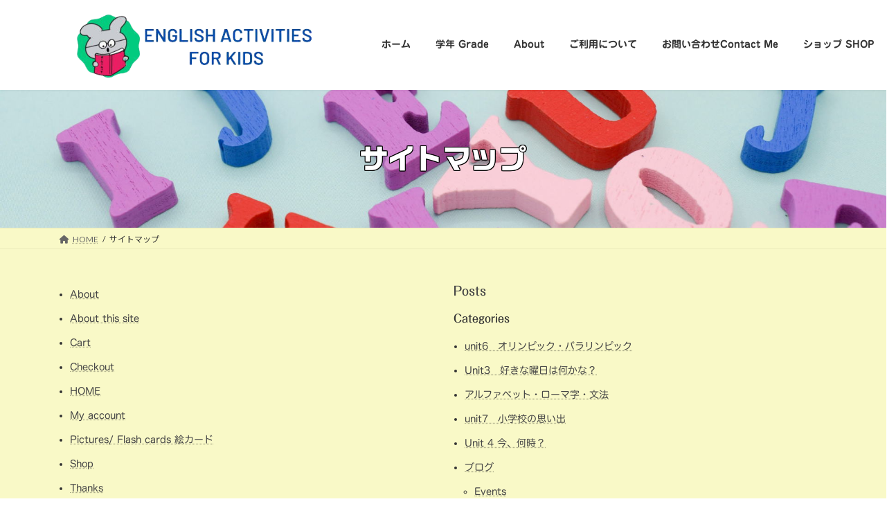

--- FILE ---
content_type: text/html; charset=UTF-8
request_url: https://englishactivity.net/sitemap/
body_size: 17218
content:
<!DOCTYPE html>
<html lang="en-US">
<head>
<meta charset="utf-8">
<meta http-equiv="X-UA-Compatible" content="IE=edge">
<meta name="viewport" content="width=device-width, initial-scale=1">
	<!-- Google tag (gtag.js) --><script async src="https://www.googletagmanager.com/gtag/js?id=G-81QK72J05V"></script><script>window.dataLayer = window.dataLayer || [];function gtag(){dataLayer.push(arguments);}gtag('js', new Date());gtag('config', 'G-81QK72J05V');</script>
<title>サイトマップ | 小学校 外国語活動・外国語（英語）　すぐに使えるワークシートとパワーポイントをダウンロードできます！（３年４年５年6年）</title>
<meta name='robots' content='max-image-preview:large' />
<link rel='dns-prefetch' href='//webfonts.sakura.ne.jp' />
<link rel="alternate" type="application/rss+xml" title="小学校 外国語活動・外国語（英語）　すぐに使えるワークシートとパワーポイントをダウンロードできます！（３年４年５年6年） &raquo; Feed" href="https://englishactivity.net/feed/" />
<link rel="alternate" type="application/rss+xml" title="小学校 外国語活動・外国語（英語）　すぐに使えるワークシートとパワーポイントをダウンロードできます！（３年４年５年6年） &raquo; Comments Feed" href="https://englishactivity.net/comments/feed/" />
<meta name="description" content="AboutAbout this siteCartCheckoutHOMEMy accountPictures/ Flash cards 絵カードShopThanksアルファベットとローマ字お問合せご利用規約サイトマッププライバシーポリシー会社概要小学３年生小学４年生小学５年生小学６年生文法　Grammar特定商取引法に基づく表記PostsCategoriesunit6　オリンピック・パラリンピックUnit" /><script type="text/javascript">
/* <![CDATA[ */
window._wpemojiSettings = {"baseUrl":"https:\/\/s.w.org\/images\/core\/emoji\/15.0.3\/72x72\/","ext":".png","svgUrl":"https:\/\/s.w.org\/images\/core\/emoji\/15.0.3\/svg\/","svgExt":".svg","source":{"concatemoji":"https:\/\/englishactivity.net\/wp-includes\/js\/wp-emoji-release.min.js?ver=6.6.2"}};
/*! This file is auto-generated */
!function(i,n){var o,s,e;function c(e){try{var t={supportTests:e,timestamp:(new Date).valueOf()};sessionStorage.setItem(o,JSON.stringify(t))}catch(e){}}function p(e,t,n){e.clearRect(0,0,e.canvas.width,e.canvas.height),e.fillText(t,0,0);var t=new Uint32Array(e.getImageData(0,0,e.canvas.width,e.canvas.height).data),r=(e.clearRect(0,0,e.canvas.width,e.canvas.height),e.fillText(n,0,0),new Uint32Array(e.getImageData(0,0,e.canvas.width,e.canvas.height).data));return t.every(function(e,t){return e===r[t]})}function u(e,t,n){switch(t){case"flag":return n(e,"\ud83c\udff3\ufe0f\u200d\u26a7\ufe0f","\ud83c\udff3\ufe0f\u200b\u26a7\ufe0f")?!1:!n(e,"\ud83c\uddfa\ud83c\uddf3","\ud83c\uddfa\u200b\ud83c\uddf3")&&!n(e,"\ud83c\udff4\udb40\udc67\udb40\udc62\udb40\udc65\udb40\udc6e\udb40\udc67\udb40\udc7f","\ud83c\udff4\u200b\udb40\udc67\u200b\udb40\udc62\u200b\udb40\udc65\u200b\udb40\udc6e\u200b\udb40\udc67\u200b\udb40\udc7f");case"emoji":return!n(e,"\ud83d\udc26\u200d\u2b1b","\ud83d\udc26\u200b\u2b1b")}return!1}function f(e,t,n){var r="undefined"!=typeof WorkerGlobalScope&&self instanceof WorkerGlobalScope?new OffscreenCanvas(300,150):i.createElement("canvas"),a=r.getContext("2d",{willReadFrequently:!0}),o=(a.textBaseline="top",a.font="600 32px Arial",{});return e.forEach(function(e){o[e]=t(a,e,n)}),o}function t(e){var t=i.createElement("script");t.src=e,t.defer=!0,i.head.appendChild(t)}"undefined"!=typeof Promise&&(o="wpEmojiSettingsSupports",s=["flag","emoji"],n.supports={everything:!0,everythingExceptFlag:!0},e=new Promise(function(e){i.addEventListener("DOMContentLoaded",e,{once:!0})}),new Promise(function(t){var n=function(){try{var e=JSON.parse(sessionStorage.getItem(o));if("object"==typeof e&&"number"==typeof e.timestamp&&(new Date).valueOf()<e.timestamp+604800&&"object"==typeof e.supportTests)return e.supportTests}catch(e){}return null}();if(!n){if("undefined"!=typeof Worker&&"undefined"!=typeof OffscreenCanvas&&"undefined"!=typeof URL&&URL.createObjectURL&&"undefined"!=typeof Blob)try{var e="postMessage("+f.toString()+"("+[JSON.stringify(s),u.toString(),p.toString()].join(",")+"));",r=new Blob([e],{type:"text/javascript"}),a=new Worker(URL.createObjectURL(r),{name:"wpTestEmojiSupports"});return void(a.onmessage=function(e){c(n=e.data),a.terminate(),t(n)})}catch(e){}c(n=f(s,u,p))}t(n)}).then(function(e){for(var t in e)n.supports[t]=e[t],n.supports.everything=n.supports.everything&&n.supports[t],"flag"!==t&&(n.supports.everythingExceptFlag=n.supports.everythingExceptFlag&&n.supports[t]);n.supports.everythingExceptFlag=n.supports.everythingExceptFlag&&!n.supports.flag,n.DOMReady=!1,n.readyCallback=function(){n.DOMReady=!0}}).then(function(){return e}).then(function(){var e;n.supports.everything||(n.readyCallback(),(e=n.source||{}).concatemoji?t(e.concatemoji):e.wpemoji&&e.twemoji&&(t(e.twemoji),t(e.wpemoji)))}))}((window,document),window._wpemojiSettings);
/* ]]> */
</script>
<link rel='stylesheet' id='embed-pdf-viewer-css' href='https://englishactivity.net/wp-content/plugins/embed-pdf-viewer/css/embed-pdf-viewer.css?ver=6.6.2' type='text/css' media='screen' />
<link rel='stylesheet' id='sdm-styles-css' href='https://englishactivity.net/wp-content/plugins/simple-download-monitor/css/sdm_wp_styles.css?ver=6.6.2' type='text/css' media='all' />
<link rel='stylesheet' id='wc-stripe-blocks-checkout-style-css' href='https://englishactivity.net/wp-content/plugins/woocommerce-gateway-stripe/build/upe_blocks.css?ver=fea74077a20387ad88e55aa2b1d75946' type='text/css' media='all' />
<link rel='stylesheet' id='pt-cv-public-style-css' href='https://englishactivity.net/wp-content/plugins/content-views-query-and-display-post-page/public/assets/css/cv.css?ver=2.5.0.1' type='text/css' media='all' />
<link rel='stylesheet' id='vkExUnit_common_style-css' href='https://englishactivity.net/wp-content/plugins/vk-all-in-one-expansion-unit/assets/css/vkExUnit_style.css?ver=9.90.2.0' type='text/css' media='all' />
<style id='vkExUnit_common_style-inline-css' type='text/css'>
:root {--ver_page_top_button_url:url(https://englishactivity.net/wp-content/plugins/vk-all-in-one-expansion-unit/assets/images/to-top-btn-icon.svg);}@font-face {font-weight: normal;font-style: normal;font-family: "vk_sns";src: url("https://englishactivity.net/wp-content/plugins/vk-all-in-one-expansion-unit/inc/sns/icons/fonts/vk_sns.eot?-bq20cj");src: url("https://englishactivity.net/wp-content/plugins/vk-all-in-one-expansion-unit/inc/sns/icons/fonts/vk_sns.eot?#iefix-bq20cj") format("embedded-opentype"),url("https://englishactivity.net/wp-content/plugins/vk-all-in-one-expansion-unit/inc/sns/icons/fonts/vk_sns.woff?-bq20cj") format("woff"),url("https://englishactivity.net/wp-content/plugins/vk-all-in-one-expansion-unit/inc/sns/icons/fonts/vk_sns.ttf?-bq20cj") format("truetype"),url("https://englishactivity.net/wp-content/plugins/vk-all-in-one-expansion-unit/inc/sns/icons/fonts/vk_sns.svg?-bq20cj#vk_sns") format("svg");}
</style>
<style id='wp-emoji-styles-inline-css' type='text/css'>

	img.wp-smiley, img.emoji {
		display: inline !important;
		border: none !important;
		box-shadow: none !important;
		height: 1em !important;
		width: 1em !important;
		margin: 0 0.07em !important;
		vertical-align: -0.1em !important;
		background: none !important;
		padding: 0 !important;
	}
</style>
<link rel='stylesheet' id='wp-block-library-css' href='https://englishactivity.net/wp-includes/css/dist/block-library/style.min.css?ver=6.6.2' type='text/css' media='all' />
<style id='wp-block-library-inline-css' type='text/css'>
/* VK Color Palettes */:root{ --vk-color-primary:#096abf}:root .has-vk-color-primary-color { color:var(--vk-color-primary); }:root .has-vk-color-primary-background-color { background-color:var(--vk-color-primary); }:root{ --vk-color-primary-dark:#075599}:root .has-vk-color-primary-dark-color { color:var(--vk-color-primary-dark); }:root .has-vk-color-primary-dark-background-color { background-color:var(--vk-color-primary-dark); }:root{ --vk-color-primary-vivid:#0a75d2}:root .has-vk-color-primary-vivid-color { color:var(--vk-color-primary-vivid); }:root .has-vk-color-primary-vivid-background-color { background-color:var(--vk-color-primary-vivid); }
</style>
<link rel='stylesheet' id='wc-blocks-vendors-style-css' href='https://englishactivity.net/wp-content/plugins/woocommerce/packages/woocommerce-blocks/build/wc-blocks-vendors-style.css?ver=10.2.3' type='text/css' media='all' />
<link rel='stylesheet' id='wc-blocks-style-css' href='https://englishactivity.net/wp-content/plugins/woocommerce/packages/woocommerce-blocks/build/wc-blocks-style.css?ver=10.2.3' type='text/css' media='all' />
<style id='global-styles-inline-css' type='text/css'>
:root{--wp--preset--aspect-ratio--square: 1;--wp--preset--aspect-ratio--4-3: 4/3;--wp--preset--aspect-ratio--3-4: 3/4;--wp--preset--aspect-ratio--3-2: 3/2;--wp--preset--aspect-ratio--2-3: 2/3;--wp--preset--aspect-ratio--16-9: 16/9;--wp--preset--aspect-ratio--9-16: 9/16;--wp--preset--color--black: #000000;--wp--preset--color--cyan-bluish-gray: #abb8c3;--wp--preset--color--white: #ffffff;--wp--preset--color--pale-pink: #f78da7;--wp--preset--color--vivid-red: #cf2e2e;--wp--preset--color--luminous-vivid-orange: #ff6900;--wp--preset--color--luminous-vivid-amber: #fcb900;--wp--preset--color--light-green-cyan: #7bdcb5;--wp--preset--color--vivid-green-cyan: #00d084;--wp--preset--color--pale-cyan-blue: #8ed1fc;--wp--preset--color--vivid-cyan-blue: #0693e3;--wp--preset--color--vivid-purple: #9b51e0;--wp--preset--gradient--vivid-cyan-blue-to-vivid-purple: linear-gradient(135deg,rgba(6,147,227,1) 0%,rgb(155,81,224) 100%);--wp--preset--gradient--light-green-cyan-to-vivid-green-cyan: linear-gradient(135deg,rgb(122,220,180) 0%,rgb(0,208,130) 100%);--wp--preset--gradient--luminous-vivid-amber-to-luminous-vivid-orange: linear-gradient(135deg,rgba(252,185,0,1) 0%,rgba(255,105,0,1) 100%);--wp--preset--gradient--luminous-vivid-orange-to-vivid-red: linear-gradient(135deg,rgba(255,105,0,1) 0%,rgb(207,46,46) 100%);--wp--preset--gradient--very-light-gray-to-cyan-bluish-gray: linear-gradient(135deg,rgb(238,238,238) 0%,rgb(169,184,195) 100%);--wp--preset--gradient--cool-to-warm-spectrum: linear-gradient(135deg,rgb(74,234,220) 0%,rgb(151,120,209) 20%,rgb(207,42,186) 40%,rgb(238,44,130) 60%,rgb(251,105,98) 80%,rgb(254,248,76) 100%);--wp--preset--gradient--blush-light-purple: linear-gradient(135deg,rgb(255,206,236) 0%,rgb(152,150,240) 100%);--wp--preset--gradient--blush-bordeaux: linear-gradient(135deg,rgb(254,205,165) 0%,rgb(254,45,45) 50%,rgb(107,0,62) 100%);--wp--preset--gradient--luminous-dusk: linear-gradient(135deg,rgb(255,203,112) 0%,rgb(199,81,192) 50%,rgb(65,88,208) 100%);--wp--preset--gradient--pale-ocean: linear-gradient(135deg,rgb(255,245,203) 0%,rgb(182,227,212) 50%,rgb(51,167,181) 100%);--wp--preset--gradient--electric-grass: linear-gradient(135deg,rgb(202,248,128) 0%,rgb(113,206,126) 100%);--wp--preset--gradient--midnight: linear-gradient(135deg,rgb(2,3,129) 0%,rgb(40,116,252) 100%);--wp--preset--gradient--vivid-green-cyan-to-vivid-cyan-blue: linear-gradient(135deg,rgba(0,208,132,1) 0%,rgba(6,147,227,1) 100%);--wp--preset--font-size--small: 0.875rem;--wp--preset--font-size--medium: 20px;--wp--preset--font-size--large: 1.5rem;--wp--preset--font-size--x-large: 42px;--wp--preset--font-size--regular: 1rem;--wp--preset--font-size--huge: 2.25rem;--wp--preset--spacing--20: 0.44rem;--wp--preset--spacing--30: var(--vk-margin-xs, 0.75rem);--wp--preset--spacing--40: var(--vk-margin-sm, 1.5rem);--wp--preset--spacing--50: var(--vk-margin-md, 2.4rem);--wp--preset--spacing--60: var(--vk-margin-lg, 4rem);--wp--preset--spacing--70: var(--vk-margin-xl, 6rem);--wp--preset--spacing--80: 5.06rem;--wp--preset--shadow--natural: 6px 6px 9px rgba(0, 0, 0, 0.2);--wp--preset--shadow--deep: 12px 12px 50px rgba(0, 0, 0, 0.4);--wp--preset--shadow--sharp: 6px 6px 0px rgba(0, 0, 0, 0.2);--wp--preset--shadow--outlined: 6px 6px 0px -3px rgba(255, 255, 255, 1), 6px 6px rgba(0, 0, 0, 1);--wp--preset--shadow--crisp: 6px 6px 0px rgba(0, 0, 0, 1);}:root { --wp--style--global--content-size: calc( var(--vk-width-container) - var(--vk-width-container-padding) * 2 );--wp--style--global--wide-size: calc( var(--vk-width-container) - var(--vk-width-container-padding) * 2 + ( 100vw - ( var(--vk-width-container) - var(--vk-width-container-padding) * 2 ) ) / 2 ); }:where(body) { margin: 0; }.wp-site-blocks > .alignleft { float: left; margin-right: 2em; }.wp-site-blocks > .alignright { float: right; margin-left: 2em; }.wp-site-blocks > .aligncenter { justify-content: center; margin-left: auto; margin-right: auto; }:where(.wp-site-blocks) > * { margin-block-start: 24px; margin-block-end: 0; }:where(.wp-site-blocks) > :first-child { margin-block-start: 0; }:where(.wp-site-blocks) > :last-child { margin-block-end: 0; }:root { --wp--style--block-gap: 24px; }:root :where(.is-layout-flow) > :first-child{margin-block-start: 0;}:root :where(.is-layout-flow) > :last-child{margin-block-end: 0;}:root :where(.is-layout-flow) > *{margin-block-start: 24px;margin-block-end: 0;}:root :where(.is-layout-constrained) > :first-child{margin-block-start: 0;}:root :where(.is-layout-constrained) > :last-child{margin-block-end: 0;}:root :where(.is-layout-constrained) > *{margin-block-start: 24px;margin-block-end: 0;}:root :where(.is-layout-flex){gap: 24px;}:root :where(.is-layout-grid){gap: 24px;}.is-layout-flow > .alignleft{float: left;margin-inline-start: 0;margin-inline-end: 2em;}.is-layout-flow > .alignright{float: right;margin-inline-start: 2em;margin-inline-end: 0;}.is-layout-flow > .aligncenter{margin-left: auto !important;margin-right: auto !important;}.is-layout-constrained > .alignleft{float: left;margin-inline-start: 0;margin-inline-end: 2em;}.is-layout-constrained > .alignright{float: right;margin-inline-start: 2em;margin-inline-end: 0;}.is-layout-constrained > .aligncenter{margin-left: auto !important;margin-right: auto !important;}.is-layout-constrained > :where(:not(.alignleft):not(.alignright):not(.alignfull)){max-width: var(--wp--style--global--content-size);margin-left: auto !important;margin-right: auto !important;}.is-layout-constrained > .alignwide{max-width: var(--wp--style--global--wide-size);}body .is-layout-flex{display: flex;}.is-layout-flex{flex-wrap: wrap;align-items: center;}.is-layout-flex > :is(*, div){margin: 0;}body .is-layout-grid{display: grid;}.is-layout-grid > :is(*, div){margin: 0;}body{padding-top: 0px;padding-right: 0px;padding-bottom: 0px;padding-left: 0px;}a:where(:not(.wp-element-button)){text-decoration: underline;}:root :where(.wp-element-button, .wp-block-button__link){background-color: #32373c;border-width: 0;color: #fff;font-family: inherit;font-size: inherit;line-height: inherit;padding: calc(0.667em + 2px) calc(1.333em + 2px);text-decoration: none;}.has-black-color{color: var(--wp--preset--color--black) !important;}.has-cyan-bluish-gray-color{color: var(--wp--preset--color--cyan-bluish-gray) !important;}.has-white-color{color: var(--wp--preset--color--white) !important;}.has-pale-pink-color{color: var(--wp--preset--color--pale-pink) !important;}.has-vivid-red-color{color: var(--wp--preset--color--vivid-red) !important;}.has-luminous-vivid-orange-color{color: var(--wp--preset--color--luminous-vivid-orange) !important;}.has-luminous-vivid-amber-color{color: var(--wp--preset--color--luminous-vivid-amber) !important;}.has-light-green-cyan-color{color: var(--wp--preset--color--light-green-cyan) !important;}.has-vivid-green-cyan-color{color: var(--wp--preset--color--vivid-green-cyan) !important;}.has-pale-cyan-blue-color{color: var(--wp--preset--color--pale-cyan-blue) !important;}.has-vivid-cyan-blue-color{color: var(--wp--preset--color--vivid-cyan-blue) !important;}.has-vivid-purple-color{color: var(--wp--preset--color--vivid-purple) !important;}.has-black-background-color{background-color: var(--wp--preset--color--black) !important;}.has-cyan-bluish-gray-background-color{background-color: var(--wp--preset--color--cyan-bluish-gray) !important;}.has-white-background-color{background-color: var(--wp--preset--color--white) !important;}.has-pale-pink-background-color{background-color: var(--wp--preset--color--pale-pink) !important;}.has-vivid-red-background-color{background-color: var(--wp--preset--color--vivid-red) !important;}.has-luminous-vivid-orange-background-color{background-color: var(--wp--preset--color--luminous-vivid-orange) !important;}.has-luminous-vivid-amber-background-color{background-color: var(--wp--preset--color--luminous-vivid-amber) !important;}.has-light-green-cyan-background-color{background-color: var(--wp--preset--color--light-green-cyan) !important;}.has-vivid-green-cyan-background-color{background-color: var(--wp--preset--color--vivid-green-cyan) !important;}.has-pale-cyan-blue-background-color{background-color: var(--wp--preset--color--pale-cyan-blue) !important;}.has-vivid-cyan-blue-background-color{background-color: var(--wp--preset--color--vivid-cyan-blue) !important;}.has-vivid-purple-background-color{background-color: var(--wp--preset--color--vivid-purple) !important;}.has-black-border-color{border-color: var(--wp--preset--color--black) !important;}.has-cyan-bluish-gray-border-color{border-color: var(--wp--preset--color--cyan-bluish-gray) !important;}.has-white-border-color{border-color: var(--wp--preset--color--white) !important;}.has-pale-pink-border-color{border-color: var(--wp--preset--color--pale-pink) !important;}.has-vivid-red-border-color{border-color: var(--wp--preset--color--vivid-red) !important;}.has-luminous-vivid-orange-border-color{border-color: var(--wp--preset--color--luminous-vivid-orange) !important;}.has-luminous-vivid-amber-border-color{border-color: var(--wp--preset--color--luminous-vivid-amber) !important;}.has-light-green-cyan-border-color{border-color: var(--wp--preset--color--light-green-cyan) !important;}.has-vivid-green-cyan-border-color{border-color: var(--wp--preset--color--vivid-green-cyan) !important;}.has-pale-cyan-blue-border-color{border-color: var(--wp--preset--color--pale-cyan-blue) !important;}.has-vivid-cyan-blue-border-color{border-color: var(--wp--preset--color--vivid-cyan-blue) !important;}.has-vivid-purple-border-color{border-color: var(--wp--preset--color--vivid-purple) !important;}.has-vivid-cyan-blue-to-vivid-purple-gradient-background{background: var(--wp--preset--gradient--vivid-cyan-blue-to-vivid-purple) !important;}.has-light-green-cyan-to-vivid-green-cyan-gradient-background{background: var(--wp--preset--gradient--light-green-cyan-to-vivid-green-cyan) !important;}.has-luminous-vivid-amber-to-luminous-vivid-orange-gradient-background{background: var(--wp--preset--gradient--luminous-vivid-amber-to-luminous-vivid-orange) !important;}.has-luminous-vivid-orange-to-vivid-red-gradient-background{background: var(--wp--preset--gradient--luminous-vivid-orange-to-vivid-red) !important;}.has-very-light-gray-to-cyan-bluish-gray-gradient-background{background: var(--wp--preset--gradient--very-light-gray-to-cyan-bluish-gray) !important;}.has-cool-to-warm-spectrum-gradient-background{background: var(--wp--preset--gradient--cool-to-warm-spectrum) !important;}.has-blush-light-purple-gradient-background{background: var(--wp--preset--gradient--blush-light-purple) !important;}.has-blush-bordeaux-gradient-background{background: var(--wp--preset--gradient--blush-bordeaux) !important;}.has-luminous-dusk-gradient-background{background: var(--wp--preset--gradient--luminous-dusk) !important;}.has-pale-ocean-gradient-background{background: var(--wp--preset--gradient--pale-ocean) !important;}.has-electric-grass-gradient-background{background: var(--wp--preset--gradient--electric-grass) !important;}.has-midnight-gradient-background{background: var(--wp--preset--gradient--midnight) !important;}.has-vivid-green-cyan-to-vivid-cyan-blue-gradient-background{background: var(--wp--preset--gradient--vivid-green-cyan-to-vivid-cyan-blue) !important;}.has-small-font-size{font-size: var(--wp--preset--font-size--small) !important;}.has-medium-font-size{font-size: var(--wp--preset--font-size--medium) !important;}.has-large-font-size{font-size: var(--wp--preset--font-size--large) !important;}.has-x-large-font-size{font-size: var(--wp--preset--font-size--x-large) !important;}.has-regular-font-size{font-size: var(--wp--preset--font-size--regular) !important;}.has-huge-font-size{font-size: var(--wp--preset--font-size--huge) !important;}
:root :where(.wp-block-pullquote){font-size: 1.5em;line-height: 1.6;}
</style>
<link rel='stylesheet' id='contact-form-7-css' href='https://englishactivity.net/wp-content/plugins/contact-form-7/includes/css/styles.css?ver=5.7.7' type='text/css' media='all' />
<link rel='stylesheet' id='wcsob-css' href='https://englishactivity.net/wp-content/plugins/sold-out-badge-for-woocommerce//style.css?ver=6.6.2' type='text/css' media='all' />
<style id='wcsob-inline-css' type='text/css'>
.wcsob_soldout { color: #ffffff;background: #222222;font-size: 12px;padding-top: 3px;padding-right: 8px;padding-bottom: 3px;padding-left: 8px;font-weight: bold;width: auto;height: auto;border-radius: 0px;z-index: 9999;text-align: center;position: absolute;top: 6px;right: auto;bottom: auto;left: 6px; }.single-product .wcsob_soldout { top: 6px;right: auto;bottom: auto;left: 6px; }
</style>
<link rel='stylesheet' id='veu-cta-css' href='https://englishactivity.net/wp-content/plugins/vk-all-in-one-expansion-unit/inc/call-to-action/package/assets/css/style.css?ver=9.90.2.0' type='text/css' media='all' />
<link rel='stylesheet' id='woocommerce-layout-css' href='https://englishactivity.net/wp-content/plugins/woocommerce/assets/css/woocommerce-layout.css?ver=7.8.0' type='text/css' media='all' />
<link rel='stylesheet' id='woocommerce-smallscreen-css' href='https://englishactivity.net/wp-content/plugins/woocommerce/assets/css/woocommerce-smallscreen.css?ver=7.8.0' type='text/css' media='only screen and (max-width: 768px)' />
<link rel='stylesheet' id='woocommerce-general-css' href='https://englishactivity.net/wp-content/plugins/woocommerce/assets/css/woocommerce.css?ver=7.8.0' type='text/css' media='all' />
<style id='woocommerce-inline-inline-css' type='text/css'>
.woocommerce form .form-row .required { visibility: visible; }
</style>
<link rel='stylesheet' id='wc-gateway-linepay-smart-payment-buttons-css' href='https://englishactivity.net/wp-content/plugins/woocommerce-for-japan/assets/css/linepay_button.css?ver=6.6.2' type='text/css' media='all' />
<link rel='stylesheet' id='lightning-common-style-css' href='https://englishactivity.net/wp-content/themes/lightning/_g3/assets/css/style-theme-json.css?ver=15.28.0' type='text/css' media='all' />
<style id='lightning-common-style-inline-css' type='text/css'>
/* Lightning */:root {--vk-color-primary:#096abf;--vk-color-primary-dark:#075599;--vk-color-primary-vivid:#0a75d2;--g_nav_main_acc_icon_open_url:url(https://englishactivity.net/wp-content/themes/lightning/_g3/inc/vk-mobile-nav/package/images/vk-menu-acc-icon-open-black.svg);--g_nav_main_acc_icon_close_url: url(https://englishactivity.net/wp-content/themes/lightning/_g3/inc/vk-mobile-nav/package/images/vk-menu-close-black.svg);--g_nav_sub_acc_icon_open_url: url(https://englishactivity.net/wp-content/themes/lightning/_g3/inc/vk-mobile-nav/package/images/vk-menu-acc-icon-open-white.svg);--g_nav_sub_acc_icon_close_url: url(https://englishactivity.net/wp-content/themes/lightning/_g3/inc/vk-mobile-nav/package/images/vk-menu-close-white.svg);}
:root{--swiper-navigation-color: #fff;}
html{scroll-padding-top:var(--vk-size-admin-bar);}
/* vk-mobile-nav */:root {--vk-mobile-nav-menu-btn-bg-src: url("https://englishactivity.net/wp-content/themes/lightning/_g3/inc/vk-mobile-nav/package/images/vk-menu-btn-black.svg");--vk-mobile-nav-menu-btn-close-bg-src: url("https://englishactivity.net/wp-content/themes/lightning/_g3/inc/vk-mobile-nav/package/images/vk-menu-close-black.svg");--vk-menu-acc-icon-open-black-bg-src: url("https://englishactivity.net/wp-content/themes/lightning/_g3/inc/vk-mobile-nav/package/images/vk-menu-acc-icon-open-black.svg");--vk-menu-acc-icon-open-white-bg-src: url("https://englishactivity.net/wp-content/themes/lightning/_g3/inc/vk-mobile-nav/package/images/vk-menu-acc-icon-open-white.svg");--vk-menu-acc-icon-close-black-bg-src: url("https://englishactivity.net/wp-content/themes/lightning/_g3/inc/vk-mobile-nav/package/images/vk-menu-close-black.svg");--vk-menu-acc-icon-close-white-bg-src: url("https://englishactivity.net/wp-content/themes/lightning/_g3/inc/vk-mobile-nav/package/images/vk-menu-close-white.svg");}
</style>
<link rel='stylesheet' id='lightning-design-style-css' href='https://englishactivity.net/wp-content/themes/lightning/_g3/design-skin/origin3/css/style.css?ver=15.28.0' type='text/css' media='all' />
<style id='lightning-design-style-inline-css' type='text/css'>
.tagcloud a:before { font-family: "Font Awesome 5 Free";content: "\f02b";font-weight: bold; }
</style>
<link rel='stylesheet' id='vk-swiper-style-css' href='https://englishactivity.net/wp-content/themes/lightning/vendor/vektor-inc/vk-swiper/src/assets/css/swiper-bundle.min.css?ver=11.0.2' type='text/css' media='all' />
<link rel='stylesheet' id='vk-blog-card-css' href='https://englishactivity.net/wp-content/themes/lightning/_g3/inc/vk-wp-oembed-blog-card/package/css/blog-card.css?ver=6.6.2' type='text/css' media='all' />
<link rel='stylesheet' id='lightning-woo-style-css' href='https://englishactivity.net/wp-content/themes/lightning/_g3/plugin-support/woocommerce/css/woo.css?ver=15.28.0' type='text/css' media='all' />
<link rel='stylesheet' id='lightning-theme-style-css' href='https://englishactivity.net/wp-content/themes/lightning/style.css?ver=15.28.0' type='text/css' media='all' />
<link rel='stylesheet' id='vk-font-awesome-css' href='https://englishactivity.net/wp-content/themes/lightning/vendor/vektor-inc/font-awesome-versions/src/versions/6/css/all.min.css?ver=6.4.2' type='text/css' media='all' />
<script type="text/javascript" src="https://englishactivity.net/wp-includes/js/jquery/jquery.min.js?ver=3.7.1" id="jquery-core-js"></script>
<script type="text/javascript" src="https://englishactivity.net/wp-includes/js/jquery/jquery-migrate.min.js?ver=3.4.1" id="jquery-migrate-js"></script>
<script type="text/javascript" src="//webfonts.sakura.ne.jp/js/sakurav3.js?fadein=0&amp;ver=3.1.2" id="typesquare_std-js"></script>
<script type="text/javascript" id="sdm-scripts-js-extra">
/* <![CDATA[ */
var sdm_ajax_script = {"ajaxurl":"https:\/\/englishactivity.net\/wp-admin\/admin-ajax.php"};
/* ]]> */
</script>
<script type="text/javascript" src="https://englishactivity.net/wp-content/plugins/simple-download-monitor/js/sdm_wp_scripts.js?ver=6.6.2" id="sdm-scripts-js"></script>
<link rel="https://api.w.org/" href="https://englishactivity.net/wp-json/" /><link rel="alternate" title="JSON" type="application/json" href="https://englishactivity.net/wp-json/wp/v2/pages/13" /><link rel="EditURI" type="application/rsd+xml" title="RSD" href="https://englishactivity.net/xmlrpc.php?rsd" />
<meta name="generator" content="WordPress 6.6.2" />
<meta name="generator" content="WooCommerce 7.8.0" />
<link rel="canonical" href="https://englishactivity.net/sitemap/" />
<link rel='shortlink' href='https://englishactivity.net/?p=13' />
<link rel="alternate" title="oEmbed (JSON)" type="application/json+oembed" href="https://englishactivity.net/wp-json/oembed/1.0/embed?url=https%3A%2F%2Fenglishactivity.net%2Fsitemap%2F" />
<link rel="alternate" title="oEmbed (XML)" type="text/xml+oembed" href="https://englishactivity.net/wp-json/oembed/1.0/embed?url=https%3A%2F%2Fenglishactivity.net%2Fsitemap%2F&#038;format=xml" />
<!-- start Simple Custom CSS and JS -->
<script type="text/javascript">
 


document.addEventListener( 'wpcf7mailsent', function( event ) {
    location = './thanks/';
}, false );


jQuery(function ($){
  $('#zip32').keyup(function(event){
    AjaxZip3.zip2addr('zip31','zip32','pref3','addr3','addr32');
  });
});
</script>
<!-- end Simple Custom CSS and JS -->
<!-- start Simple Custom CSS and JS -->
<!-- ヘッダかフッタに HTML コードを追加。

例えば、Google CDN から jQuery のライブラリを読み込むには以下のようなコードが使えます:
<script src="https://ajax.googleapis.com/ajax/libs/jquery/3.6.3/jquery.min.js"></script>

また、jsDelivr から Bootstrap ライブラリを読み込むには以下です:
<link href="https://cdn.jsdelivr.net/npm/bootstrap@5.2.3/dist/css/bootstrap.min.css" rel="stylesheet" integrity="sha384-rbsA2VBKQhggwzxH7pPCaAqO46MgnOM80zW1RWuH61DGLwZJEdK2Kadq2F9CUG65" crossorigin="anonymous">

-- コメント終わり --> 

<script src="https://ajax.googleapis.com/ajax/libs/jquery/1.10.1/jquery.min.js"></script>
<!--<script src="https://ajax.googleapis.com/ajax/libs/jquery/3.2.1/jquery.min.js"></script>-->
<!--FontAwesome-->
<link rel="stylesheet" href="https://cdnjs.cloudflare.com/ajax/libs/font-awesome/6.1.1/css/all.min.css" integrity="sha512-KfkfwYDsLkIlwQp6LFnl8zNdLGxu9YAA1QvwINks4PhcElQSvqcyVLLD9aMhXd13uQjoXtEKNosOWaZqXgel0g==" crossorigin="anonymous" referrerpolicy="no-referrer" />
<!--scrollreveal-->
<script src="https://englishactivity.net/aaa/scrollreveal/js/scrollreveal.min.js"></script>
<script src="https://englishactivity.net/aaa/scrollreveal/js/myscrollreveal.js"></script>
<!-- mycss.cssを使用 -->
<link href="https://englishactivity.net/aaa/css/mycss.css" rel="stylesheet" media="all">
<!-- boxwaku.cssを使用 -->
<link href="https://englishactivity.net/aaa/css/boxwaku.css" rel="stylesheet" media="all">
<!-- midasi.cssを使用 -->
<link href="https://englishactivity.net/aaa/css/midasi.css" rel="stylesheet" media="all">
<!-- button.cssを使用 -->
<link href="https://englishactivity.net/aaa/css/button.css" rel="stylesheet" media="all">
<!-- hover.cssを使用 -->
<link href="https://englishactivity.net/aaa/css/hover-min.css" rel="stylesheet" media="all">
<!-- 住所自動入力用 -->
<script type="text/javascript" src="https://ajaxzip3.github.io/ajaxzip3.js"></script>
<!-- end Simple Custom CSS and JS -->
<style type='text/css'>
h1,h2,h3,h1:lang(ja),h2:lang(ja),h3:lang(ja),.entry-title:lang(ja){ font-family: "G2サンセリフ-B";}h4,h5,h6,h4:lang(ja),h5:lang(ja),h6:lang(ja),div.entry-meta span:lang(ja),footer.entry-footer span:lang(ja){ font-family: "フォーク M";}.hentry,.entry-content p,.post-inner.entry-content p,#comments div:lang(ja){ font-family: "ヒラギノ丸ゴ W4 JIS2004";}strong,b,#comments .comment-author .fn:lang(ja){ font-family: "じゅん 501";}</style>
		<script>
			( function() {
				window.onpageshow = function( event ) {
					// Defined window.wpforms means that a form exists on a page.
					// If so and back/forward button has been clicked,
					// force reload a page to prevent the submit button state stuck.
					if ( typeof window.wpforms !== 'undefined' && event.persisted ) {
						window.location.reload();
					}
				};
			}() );
		</script>
			<noscript><style>.woocommerce-product-gallery{ opacity: 1 !important; }</style></noscript>
	<style type="text/css" id="custom-background-css">
body.custom-background { background-color: #f9f9c7; }
</style>
	<!-- [ VK All in One Expansion Unit OGP ] -->
<meta property="og:site_name" content="小学校 外国語活動・外国語（英語）　すぐに使えるワークシートとパワーポイントをダウンロードできます！（３年４年５年6年）" />
<meta property="og:url" content="https://englishactivity.net/sitemap/" />
<meta property="og:title" content="サイトマップ | 小学校 外国語活動・外国語（英語）　すぐに使えるワークシートとパワーポイントをダウンロードできます！（３年４年５年6年）" />
<meta property="og:description" content="AboutAbout this siteCartCheckoutHOMEMy accountPictures/ Flash cards 絵カードShopThanksアルファベットとローマ字お問合せご利用規約サイトマッププライバシーポリシー会社概要小学３年生小学４年生小学５年生小学６年生文法　Grammar特定商取引法に基づく表記PostsCategoriesunit6　オリンピック・パラリンピックUnit" />
<meta property="og:type" content="article" />
<meta property="og:image" content="https://englishactivity.net/wp-content/uploads/2023/07/cropped-favicon01.png" />
<meta property="og:image:width" content="512" />
<meta property="og:image:height" content="512" />
<!-- [ / VK All in One Expansion Unit OGP ] -->
<!-- [ VK All in One Expansion Unit twitter card ] -->
<meta name="twitter:card" content="summary_large_image">
<meta name="twitter:description" content="AboutAbout this siteCartCheckoutHOMEMy accountPictures/ Flash cards 絵カードShopThanksアルファベットとローマ字お問合せご利用規約サイトマッププライバシーポリシー会社概要小学３年生小学４年生小学５年生小学６年生文法　Grammar特定商取引法に基づく表記PostsCategoriesunit6　オリンピック・パラリンピックUnit">
<meta name="twitter:title" content="サイトマップ | 小学校 外国語活動・外国語（英語）　すぐに使えるワークシートとパワーポイントをダウンロードできます！（３年４年５年6年）">
<meta name="twitter:url" content="https://englishactivity.net/sitemap/">
	<meta name="twitter:image" content="https://englishactivity.net/wp-content/uploads/2023/07/cropped-favicon01.png">
	<meta name="twitter:domain" content="englishactivity.net">
	<!-- [ / VK All in One Expansion Unit twitter card ] -->
	<link rel="icon" href="https://englishactivity.net/wp-content/uploads/2023/07/cropped-favicon01-32x32.png" sizes="32x32" />
<link rel="icon" href="https://englishactivity.net/wp-content/uploads/2023/07/cropped-favicon01-192x192.png" sizes="192x192" />
<link rel="apple-touch-icon" href="https://englishactivity.net/wp-content/uploads/2023/07/cropped-favicon01-180x180.png" />
<meta name="msapplication-TileImage" content="https://englishactivity.net/wp-content/uploads/2023/07/cropped-favicon01-270x270.png" />
		<style type="text/css" id="wp-custom-css">
			/*Chromeのテーブルの罫線修正*/
table{
 border-collapse:separate;/*ポイント*/
 border-spacing:0;/*ポイント*/
 border:1px solid #DCDCDC !important;
}
th,td{
 border:1px solid #DCDCDC !important;
}

/*アイキャッチのカテゴリを消す*/
.vk_post_imgOuter_singleTermLabel {
    font-size: 10px;
    padding: .3em .8em;
    position: absolute;
    right: 0;
    top: 0;
    z-index: 100;
    display: none;
}

/*embed pdf viewerをレスポンシブ化*/
.embed-pdf-viewer{
  width:100% !important;
}

/*リンク先がpdfの場合、pdfのアイコンを後ろに追加する*/
a[href$=".pdf"] {
    display: inline-block;
    background: url(https://tokushimakyoko.jp/wp-content/uploads/2022/06/PDF_32.png) no-repeat right center;
    padding: 5px 40px 5px 0px;
}

/*投稿一覧のカテゴリー*/
.entry-meta-data-list {
  display: block;
  overflow: hidden;
  padding-top: 20px !important;
}

input[type=submit] {
  width: 240px !important;
	margin:0 auto;
}

/*woocommerce*/
.woocommerce div.product .woocommerce-tabs ul.tabs {
    list-style: none;
    padding: 0 0 0 1em;
    margin: 0 0 1.618em;
    overflow: hidden;
    position: relative;
	  display:none;
}

.migiyose{
	float:right;
}
.hidariyose{
	float:left;
}
.modosu{
	clear:both;
}

		</style>
		<style type="text/css">/* VK CSS Customize */.veu_postList .postList_miniThumb .postList_thumbnail img { width: 180px; height: 150px; display: block;}/* End VK CSS Customize */</style>
			<style id="wpforms-css-vars-root">
				:root {
					--wpforms-field-border-radius: 3px;
--wpforms-field-border-style: solid;
--wpforms-field-border-size: 1px;
--wpforms-field-background-color: #ffffff;
--wpforms-field-border-color: rgba( 0, 0, 0, 0.25 );
--wpforms-field-border-color-spare: rgba( 0, 0, 0, 0.25 );
--wpforms-field-text-color: rgba( 0, 0, 0, 0.7 );
--wpforms-field-menu-color: #ffffff;
--wpforms-label-color: rgba( 0, 0, 0, 0.85 );
--wpforms-label-sublabel-color: rgba( 0, 0, 0, 0.55 );
--wpforms-label-error-color: #d63637;
--wpforms-button-border-radius: 3px;
--wpforms-button-border-style: none;
--wpforms-button-border-size: 1px;
--wpforms-button-background-color: #066aab;
--wpforms-button-border-color: #066aab;
--wpforms-button-text-color: #ffffff;
--wpforms-page-break-color: #066aab;
--wpforms-background-image: none;
--wpforms-background-position: center center;
--wpforms-background-repeat: no-repeat;
--wpforms-background-size: cover;
--wpforms-background-width: 100px;
--wpforms-background-height: 100px;
--wpforms-background-color: rgba( 0, 0, 0, 0 );
--wpforms-background-url: none;
--wpforms-container-padding: 0px;
--wpforms-container-border-style: none;
--wpforms-container-border-width: 1px;
--wpforms-container-border-color: #000000;
--wpforms-container-border-radius: 3px;
--wpforms-field-size-input-height: 43px;
--wpforms-field-size-input-spacing: 15px;
--wpforms-field-size-font-size: 16px;
--wpforms-field-size-line-height: 19px;
--wpforms-field-size-padding-h: 14px;
--wpforms-field-size-checkbox-size: 16px;
--wpforms-field-size-sublabel-spacing: 5px;
--wpforms-field-size-icon-size: 1;
--wpforms-label-size-font-size: 16px;
--wpforms-label-size-line-height: 19px;
--wpforms-label-size-sublabel-font-size: 14px;
--wpforms-label-size-sublabel-line-height: 17px;
--wpforms-button-size-font-size: 17px;
--wpforms-button-size-height: 41px;
--wpforms-button-size-padding-h: 15px;
--wpforms-button-size-margin-top: 10px;
--wpforms-container-shadow-size-box-shadow: none;

				}
			</style></head>
<body class="page-template-default page page-id-13 custom-background wp-embed-responsive theme-lightning post-name-sitemap post-type-page woocommerce-no-js device-pc fa_v6_css">
<a class="skip-link screen-reader-text" href="#main">Skip to the content</a>
<a class="skip-link screen-reader-text" href="#vk-mobile-nav">Skip to the Navigation</a>

	
<header id="site-header" class="site-header site-header--layout--nav-float">
		<div id="site-header-container" class="site-header-container container">

				<div class="site-header-logo">
		<a href="https://englishactivity.net/">
			<span><img src="https://englishactivity.net/wp-content/uploads/2023/07/logo02.png" alt="小学校 外国語活動・外国語（英語）　すぐに使えるワークシートとパワーポイントをダウンロードできます！（３年４年５年6年）" /></span>
		</a>
		</div>

		
		<nav id="global-nav" class="global-nav global-nav--layout--float-right"><ul id="menu-%e3%83%98%e3%83%83%e3%83%80%e3%83%bc%e3%83%8a%e3%83%93" class="menu vk-menu-acc global-nav-list nav"><li id="menu-item-91" class="menu-item menu-item-type-post_type menu-item-object-page menu-item-home"><a href="https://englishactivity.net/"><strong class="global-nav-name">ホーム</strong></a></li>
<li id="menu-item-92" class="menu-item menu-item-type-custom menu-item-object-custom menu-item-home menu-item-has-children menu-item-anchor"><a href="https://englishactivity.net/#gakunen"><strong class="global-nav-name">学年 Grade</strong></a>
<ul class="sub-menu">
	<li id="menu-item-96" class="menu-item menu-item-type-post_type menu-item-object-page menu-item-has-children"><a href="https://englishactivity.net/grade3/">小学３年生</a>
	<ul class="sub-menu">
		<li id="menu-item-270" class="menu-item menu-item-type-taxonomy menu-item-object-category"><a href="https://englishactivity.net/category/3-1/">Unit 1  友だちになろう</a></li>
		<li id="menu-item-271" class="menu-item menu-item-type-taxonomy menu-item-object-category"><a href="https://englishactivity.net/category/3-2/">Unit 2 ごきげんいかか</a></li>
		<li id="menu-item-272" class="menu-item menu-item-type-taxonomy menu-item-object-category"><a href="https://englishactivity.net/category/3-3/">Unit 3 数で遊ぼう</a></li>
		<li id="menu-item-273" class="menu-item menu-item-type-taxonomy menu-item-object-category"><a href="https://englishactivity.net/category/3-4/">Unit 4 好きなものをつたえよう</a></li>
		<li id="menu-item-274" class="menu-item menu-item-type-taxonomy menu-item-object-category"><a href="https://englishactivity.net/category/3-5/">Unit 5 何がすき？</a></li>
		<li id="menu-item-275" class="menu-item menu-item-type-taxonomy menu-item-object-category"><a href="https://englishactivity.net/category/3-6/">Unit 6 アルファベット</a></li>
		<li id="menu-item-276" class="menu-item menu-item-type-taxonomy menu-item-object-category"><a href="https://englishactivity.net/category/3-7/">Unit 7 カードをおくろう</a></li>
		<li id="menu-item-277" class="menu-item menu-item-type-taxonomy menu-item-object-category"><a href="https://englishactivity.net/category/3-8/">Unit 8 これなあに？</a></li>
		<li id="menu-item-278" class="menu-item menu-item-type-taxonomy menu-item-object-category"><a href="https://englishactivity.net/category/3-9/">Unit 9 きみはだれ？</a></li>
	</ul>
</li>
	<li id="menu-item-95" class="menu-item menu-item-type-post_type menu-item-object-page menu-item-has-children"><a href="https://englishactivity.net/grade4/">小学４年生</a>
	<ul class="sub-menu">
		<li id="menu-item-279" class="menu-item menu-item-type-taxonomy menu-item-object-category"><a href="https://englishactivity.net/category/4-1/">Unit 1 世界のことばであいさつ</a></li>
		<li id="menu-item-280" class="menu-item menu-item-type-taxonomy menu-item-object-category"><a href="https://englishactivity.net/category/4-2/">Unit 2 すきな遊びをつたえよう</a></li>
		<li id="menu-item-281" class="menu-item menu-item-type-taxonomy menu-item-object-category"><a href="https://englishactivity.net/category/4-3/">Unit 3 すきな曜日は何かな？</a></li>
		<li id="menu-item-207" class="menu-item menu-item-type-taxonomy menu-item-object-category"><a href="https://englishactivity.net/category/4-4/">Unit 4 今、何時？</a></li>
		<li id="menu-item-187" class="menu-item menu-item-type-taxonomy menu-item-object-category"><a href="https://englishactivity.net/category/4-5/">Unit 5 おすすめの文具セットをつくろう</a></li>
		<li id="menu-item-282" class="menu-item menu-item-type-taxonomy menu-item-object-category"><a href="https://englishactivity.net/category/4-6/">Unit 6 アルファベットで文字遊びをしよう</a></li>
		<li id="menu-item-283" class="menu-item menu-item-type-taxonomy menu-item-object-category"><a href="https://englishactivity.net/category/4-7/">Unit 7 ほしいものは何かな？</a></li>
		<li id="menu-item-284" class="menu-item menu-item-type-taxonomy menu-item-object-category"><a href="https://englishactivity.net/category/4-8/">Unit 8 お気に入りの場所をしょうかいしよう</a></li>
		<li id="menu-item-285" class="menu-item menu-item-type-taxonomy menu-item-object-category"><a href="https://englishactivity.net/category/4-9/">Unit9　ぼく・わたしの一日</a></li>
	</ul>
</li>
	<li id="menu-item-94" class="menu-item menu-item-type-post_type menu-item-object-page menu-item-has-children"><a href="https://englishactivity.net/grade5/">小学５年生</a>
	<ul class="sub-menu">
		<li id="menu-item-286" class="menu-item menu-item-type-taxonomy menu-item-object-category"><a href="https://englishactivity.net/category/5-1/">unit1　自己紹介</a></li>
		<li id="menu-item-287" class="menu-item menu-item-type-taxonomy menu-item-object-category"><a href="https://englishactivity.net/category/5-2/">unit2　誕生日</a></li>
		<li id="menu-item-288" class="menu-item menu-item-type-taxonomy menu-item-object-category"><a href="https://englishactivity.net/category/5-3/">unit3　夢の時間割</a></li>
		<li id="menu-item-289" class="menu-item menu-item-type-taxonomy menu-item-object-category"><a href="https://englishactivity.net/category/5-4/">unit4　時刻と日課</a></li>
		<li id="menu-item-290" class="menu-item menu-item-type-taxonomy menu-item-object-category"><a href="https://englishactivity.net/category/5-5/">unit5 できること、できないこと</a></li>
		<li id="menu-item-291" class="menu-item menu-item-type-taxonomy menu-item-object-category"><a href="https://englishactivity.net/category/5-6/">unit6　行ってみたい場所</a></li>
		<li id="menu-item-292" class="menu-item menu-item-type-taxonomy menu-item-object-category"><a href="https://englishactivity.net/category/5-7/">Unit 7　ランチを注文しよう</a></li>
		<li id="menu-item-293" class="menu-item menu-item-type-taxonomy menu-item-object-category"><a href="https://englishactivity.net/category/5-8/">Unit8　～はどこですか</a></li>
		<li id="menu-item-4070" class="menu-item menu-item-type-taxonomy menu-item-object-category"><a href="https://englishactivity.net/category/5-9/">Unit 9　友達になってみたい人</a></li>
	</ul>
</li>
	<li id="menu-item-93" class="menu-item menu-item-type-post_type menu-item-object-page menu-item-has-children"><a href="https://englishactivity.net/grade6/">小学６年生</a>
	<ul class="sub-menu">
		<li id="menu-item-295" class="menu-item menu-item-type-taxonomy menu-item-object-category"><a href="https://englishactivity.net/category/6-1/">unit1　自己紹介</a></li>
		<li id="menu-item-296" class="menu-item menu-item-type-taxonomy menu-item-object-category"><a href="https://englishactivity.net/category/6-2/">unit2　町にあるもの、好きな場所</a></li>
		<li id="menu-item-297" class="menu-item menu-item-type-taxonomy menu-item-object-category"><a href="https://englishactivity.net/category/6-4/">unit4 夏休みの思い出</a></li>
		<li id="menu-item-161" class="menu-item menu-item-type-taxonomy menu-item-object-category"><a href="https://englishactivity.net/category/6-3/">unit3　日本の文化を紹介</a></li>
		<li id="menu-item-298" class="menu-item menu-item-type-taxonomy menu-item-object-category"><a href="https://englishactivity.net/category/6-5/">unit5　行きたい国</a></li>
		<li id="menu-item-299" class="menu-item menu-item-type-taxonomy menu-item-object-category"><a href="https://englishactivity.net/category/6-6/">unit6 オリンピック・パラリンピック</a></li>
		<li id="menu-item-300" class="menu-item menu-item-type-taxonomy menu-item-object-category"><a href="https://englishactivity.net/category/6-7/">unit7　小学校の思い出</a></li>
		<li id="menu-item-301" class="menu-item menu-item-type-taxonomy menu-item-object-category"><a href="https://englishactivity.net/category/6-8/">unit8　将来の夢</a></li>
		<li id="menu-item-4074" class="menu-item menu-item-type-taxonomy menu-item-object-category"><a href="https://englishactivity.net/category/6-9/">Unit 9　憧れの中学校生活</a></li>
	</ul>
</li>
	<li id="menu-item-3975" class="menu-item menu-item-type-taxonomy menu-item-object-category"><a href="https://englishactivity.net/category/alphabet-romaji/">アルファベット・ローマ字・文法</a></li>
	<li id="menu-item-4965" class="menu-item menu-item-type-custom menu-item-object-custom"><a href="https://englishactivity.net/category/grammar/">その他</a></li>
</ul>
</li>
<li id="menu-item-7443" class="menu-item menu-item-type-post_type menu-item-object-page"><a href="https://englishactivity.net/support-me/"><strong class="global-nav-name">About</strong></a></li>
<li id="menu-item-729" class="menu-item menu-item-type-post_type menu-item-object-page"><a href="https://englishactivity.net/terms/"><strong class="global-nav-name">ご利用について</strong></a></li>
<li id="menu-item-23" class="menu-item menu-item-type-post_type menu-item-object-page"><a href="https://englishactivity.net/inquiry/"><strong class="global-nav-name">お問い合わせContact Me</strong></a></li>
<li id="menu-item-2128" class="menu-item menu-item-type-post_type menu-item-object-page menu-item-has-children"><a href="https://englishactivity.net/shop/"><strong class="global-nav-name">ショップ SHOP</strong></a>
<ul class="sub-menu">
	<li id="menu-item-2129" class="menu-item menu-item-type-post_type menu-item-object-page"><a href="https://englishactivity.net/my-account/">マイアカウント　My Account</a></li>
</ul>
</li>
</ul></nav>	</div>
	</header>



	<div class="page-header"><div class="page-header-inner container">
<h1 class="page-header-title">サイトマップ</h1></div></div><!-- [ /.page-header ] -->

	<!-- [ #breadcrumb ] --><div id="breadcrumb" class="breadcrumb"><div class="container"><ol class="breadcrumb-list" itemscope itemtype="https://schema.org/BreadcrumbList"><li class="breadcrumb-list__item breadcrumb-list__item--home" itemprop="itemListElement" itemscope itemtype="http://schema.org/ListItem"><a href="https://englishactivity.net" itemprop="item"><i class="fas fa-fw fa-home"></i><span itemprop="name">HOME</span></a><meta itemprop="position" content="1" /></li><li class="breadcrumb-list__item" itemprop="itemListElement" itemscope itemtype="http://schema.org/ListItem"><span itemprop="name">サイトマップ</span><meta itemprop="position" content="2" /></li></ol></div></div><!-- [ /#breadcrumb ] -->


<div class="site-body">
		<div class="site-body-container container">

		<div class="main-section" id="main" role="main">
			
			<div id="post-13" class="entry entry-full post-13 page type-page status-publish has-post-thumbnail hentry">

	
	
	
	<div class="entry-body">
				<div class="row veu_sitemap">
<div class="col-md-6 sitemap-col">
<ul class="link-list">
<li class="page_item page-item-7441"><a href="https://englishactivity.net/support-me/">About</a></li>
<li class="page_item page-item-97"><a href="https://englishactivity.net/profile/">About this site</a></li>
<li class="page_item page-item-2071"><a href="https://englishactivity.net/cart/">Cart</a></li>
<li class="page_item page-item-2072"><a href="https://englishactivity.net/checkout/">Checkout</a></li>
<li class="page_item page-item-9"><a href="https://englishactivity.net/">HOME</a></li>
<li class="page_item page-item-2073"><a href="https://englishactivity.net/my-account/">My account</a></li>
<li class="page_item page-item-6916"><a href="https://englishactivity.net/pictures-flash-cards-%e7%b5%b5%e3%82%ab%e3%83%bc%e3%83%89/">Pictures/ Flash cards 絵カード</a></li>
<li class="page_item page-item-2070"><a href="https://englishactivity.net/shop/">Shop</a></li>
<li class="page_item page-item-369"><a href="https://englishactivity.net/thanks/">Thanks</a></li>
<li class="page_item page-item-3937"><a href="https://englishactivity.net/category-alphabet-romaji/">アルファベットとローマ字</a></li>
<li class="page_item page-item-11"><a href="https://englishactivity.net/inquiry/">お問合せ</a></li>
<li class="page_item page-item-725"><a href="https://englishactivity.net/terms/">ご利用規約</a></li>
<li class="page_item page-item-13 current_page_item"><a href="https://englishactivity.net/sitemap/" aria-current="page">サイトマップ</a></li>
<li class="page_item page-item-2047"><a href="https://englishactivity.net/privacy_policy/">プライバシーポリシー</a></li>
<li class="page_item page-item-10"><a href="https://englishactivity.net/%e4%bc%9a%e7%a4%be%e6%a6%82%e8%a6%81/">会社概要</a></li>
<li class="page_item page-item-30"><a href="https://englishactivity.net/grade3/">小学３年生</a></li>
<li class="page_item page-item-82"><a href="https://englishactivity.net/grade4/">小学４年生</a></li>
<li class="page_item page-item-84"><a href="https://englishactivity.net/grade5/">小学５年生</a></li>
<li class="page_item page-item-86"><a href="https://englishactivity.net/grade6/">小学６年生</a></li>
<li class="page_item page-item-4723"><a href="https://englishactivity.net/https-englishactivity-net-category-grammar/">文法　Grammar</a></li>
<li class="page_item page-item-2052"><a href="https://englishactivity.net/law/">特定商取引法に基づく表記</a></li>
</ul>
</div>
<div class="col-md-6 sitemap-col">
<div class="sitemap-post">
<div class="sectionBox">
<h4 class="sitemap-post-type-title sitemap-post-type-post"><a href="https://englishactivity.net">Posts</a></h4>
<h5 class="sitemap-taxonomy-title sitemap-taxonomy-category">Categories</h5>
<ul class="sitemap-term-list sitemap-taxonomy-category link-list">
	<li class="cat-item cat-item-9"><a href="https://englishactivity.net/category/6-6/">unit6　オリンピック・パラリンピック</a>
</li>
	<li class="cat-item cat-item-25"><a href="https://englishactivity.net/category/4-3/">Unit3　好きな曜日は何かな？</a>
</li>
	<li class="cat-item cat-item-41"><a href="https://englishactivity.net/category/alphabet-romaji/">アルファベット・ローマ字・文法</a>
</li>
	<li class="cat-item cat-item-10"><a href="https://englishactivity.net/category/6-7/">unit7　小学校の思い出</a>
</li>
	<li class="cat-item cat-item-26"><a href="https://englishactivity.net/category/4-4/">Unit 4 今、何時？</a>
</li>
	<li class="cat-item cat-item-42"><a href="https://englishactivity.net/category/blog/">ブログ</a>
<ul class='children'>
	<li class="cat-item cat-item-44"><a href="https://englishactivity.net/category/blog/event/">Events</a>
</li>
	<li class="cat-item cat-item-45"><a href="https://englishactivity.net/category/blog/learning-english/">英語学習</a>
</li>
	<li class="cat-item cat-item-46"><a href="https://englishactivity.net/category/blog/powerpoint-canva-snipping-tool-paint/">コアラ Koala</a>
</li>
</ul>
</li>
	<li class="cat-item cat-item-11"><a href="https://englishactivity.net/category/6-8/">unit8　将来の夢</a>
</li>
	<li class="cat-item cat-item-27"><a href="https://englishactivity.net/category/4-5/">Unit5 おすすめの文房具セット</a>
</li>
	<li class="cat-item cat-item-12"><a href="https://englishactivity.net/category/romaji-alphabet-6/">ローマ字とアルファベット　6年</a>
</li>
	<li class="cat-item cat-item-28"><a href="https://englishactivity.net/category/4-6/">Unit6 アルファベットで文字遊びをしよう</a>
</li>
	<li class="cat-item cat-item-13"><a href="https://englishactivity.net/category/news/">NEW!</a>
</li>
	<li class="cat-item cat-item-29"><a href="https://englishactivity.net/category/4-7/">Unit7 ほしいものは何かな？</a>
</li>
	<li class="cat-item cat-item-14"><a href="https://englishactivity.net/category/3-1/">unit 1 友だちになろう</a>
</li>
	<li class="cat-item cat-item-30"><a href="https://englishactivity.net/category/4-8/">Unit8 お気に入りの場所を紹介しよう</a>
</li>
	<li class="cat-item cat-item-15"><a href="https://englishactivity.net/category/3-2/">unit 2 ごきげんいかが</a>
</li>
	<li class="cat-item cat-item-31"><a href="https://englishactivity.net/category/4-9/">Unit9　ぼく・わたしの一日</a>
</li>
	<li class="cat-item cat-item-16"><a href="https://englishactivity.net/category/3-3/">unit 3 数であそぼう</a>
</li>
	<li class="cat-item cat-item-32"><a href="https://englishactivity.net/category/5-1/">unit1　自己紹介</a>
</li>
	<li class="cat-item cat-item-87"><a href="https://englishactivity.net/category/%e3%83%95%e3%82%a9%e3%83%8b%e3%83%83%e3%82%af%e3%82%b9%e3%83%bb%e3%83%ad%e3%83%bc%e3%83%9e%e5%ad%97/">フォニックス・ローマ字</a>
</li>
	<li class="cat-item cat-item-17"><a href="https://englishactivity.net/category/3-4/">unit 4 好きなものをつたえよう</a>
</li>
	<li class="cat-item cat-item-33"><a href="https://englishactivity.net/category/5-2/">unit2　誕生日</a>
</li>
	<li class="cat-item cat-item-18"><a href="https://englishactivity.net/category/3-5/">unit 5 何が好き</a>
</li>
	<li class="cat-item cat-item-34"><a href="https://englishactivity.net/category/5-3/">unit3　夢の時間割</a>
</li>
	<li class="cat-item cat-item-19"><a href="https://englishactivity.net/category/3-6/">unit 6 アルファベット</a>
</li>
	<li class="cat-item cat-item-35"><a href="https://englishactivity.net/category/5-4/">unit4　時刻と日課</a>
</li>
	<li class="cat-item cat-item-107"><a href="https://englishactivity.net/category/5-9/">Unit 9　友達になってみたい人</a>
</li>
	<li class="cat-item cat-item-4"><a href="https://englishactivity.net/category/6-1/">unit1　自己紹介</a>
</li>
	<li class="cat-item cat-item-20"><a href="https://englishactivity.net/category/3-7/">unit 7 カードをおくろう</a>
</li>
	<li class="cat-item cat-item-36"><a href="https://englishactivity.net/category/5-5/">unit5 できること、できないこと</a>
</li>
	<li class="cat-item cat-item-108"><a href="https://englishactivity.net/category/6-9/">Unit 9　憧れの中学校生活</a>
</li>
	<li class="cat-item cat-item-5"><a href="https://englishactivity.net/category/6-2/">unit2　町にあるもの、好きな場所</a>
</li>
	<li class="cat-item cat-item-21"><a href="https://englishactivity.net/category/3-8/">unit 8 これなあに</a>
</li>
	<li class="cat-item cat-item-37"><a href="https://englishactivity.net/category/5-6/">unit6　行ってみたい場所</a>
</li>
	<li class="cat-item cat-item-6"><a href="https://englishactivity.net/category/6-3/">unit3　日本の文化を紹介</a>
</li>
	<li class="cat-item cat-item-22"><a href="https://englishactivity.net/category/3-9/">Unit 9　きみはだれ</a>
</li>
	<li class="cat-item cat-item-38"><a href="https://englishactivity.net/category/5-7/">unit 7 ランチを注文しよう</a>
</li>
	<li class="cat-item cat-item-7"><a href="https://englishactivity.net/category/6-4/">Unit 4 夏休みの思い出</a>
</li>
	<li class="cat-item cat-item-23"><a href="https://englishactivity.net/category/4-1/">unit 1 世界のことばであいさつをしよう</a>
</li>
	<li class="cat-item cat-item-39"><a href="https://englishactivity.net/category/5-8/">5-8 Where is the station?</a>
</li>
	<li class="cat-item cat-item-165"><a href="https://englishactivity.net/category/%e6%96%87%e6%b3%95%e3%80%80grammar/">文法　Grammar</a>
</li>
	<li class="cat-item cat-item-8"><a href="https://englishactivity.net/category/6-5/">unit5　行きたい国</a>
</li>
	<li class="cat-item cat-item-24"><a href="https://englishactivity.net/category/4-2/">Unit2 すきな遊びをつたえよう</a>
</li>
	<li class="cat-item cat-item-40"><a href="https://englishactivity.net/category/romaji-alphabet-5/">ローマ字とアルファベット ５年</a>
</li>
	<li class="cat-item cat-item-166"><a href="https://englishactivity.net/category/grammar/">More　その他</a>
</li>
</ul>
<h5 class="sitemap-taxonomy-title sitemap-taxonomy-post_tag">Tags</h5>
<ul class="sitemap-term-list sitemap-taxonomy-post_tag link-list">
	<li class="cat-item cat-item-82"><a href="https://englishactivity.net/tag/%e3%83%91%e3%83%a9%e3%83%aa%e3%83%b3%e3%83%94%e3%83%83%e3%82%af/">パラリンピック</a>
</li>
	<li class="cat-item cat-item-128"><a href="https://englishactivity.net/tag/unit-9/">Unit 9</a>
</li>
	<li class="cat-item cat-item-83"><a href="https://englishactivity.net/tag/6%e5%b9%b4/">6年</a>
</li>
	<li class="cat-item cat-item-135"><a href="https://englishactivity.net/tag/unit9/">Unit9</a>
</li>
	<li class="cat-item cat-item-84"><a href="https://englishactivity.net/tag/%e5%a5%bd%e3%81%8d%e3%81%aa%e3%82%82%e3%81%ae/">好きなもの</a>
</li>
	<li class="cat-item cat-item-136"><a href="https://englishactivity.net/tag/%e9%81%93%e6%a1%88%e5%86%85/">道案内</a>
</li>
	<li class="cat-item cat-item-85"><a href="https://englishactivity.net/tag/%e3%83%af%e3%83%bc%e3%82%af%e3%82%b7%e3%83%bc%e3%83%88/">ワークシート</a>
</li>
	<li class="cat-item cat-item-137"><a href="https://englishactivity.net/tag/direction/">direction</a>
</li>
	<li class="cat-item cat-item-86"><a href="https://englishactivity.net/tag/%ef%bc%93%e5%b9%b4/">３年</a>
</li>
	<li class="cat-item cat-item-144"><a href="https://englishactivity.net/tag/worksheets/">worksheets</a>
</li>
	<li class="cat-item cat-item-90"><a href="https://englishactivity.net/tag/%e3%83%8f%e3%83%ad%e3%82%a6%e3%82%a3%e3%83%b3/">ハロウィン</a>
</li>
	<li class="cat-item cat-item-167"><a href="https://englishactivity.net/tag/%e3%82%a2%e3%83%ab%e3%83%95%e3%82%a1%e3%83%99%e3%83%83%e3%83%88/">アルファベット</a>
</li>
	<li class="cat-item cat-item-92"><a href="https://englishactivity.net/tag/%ef%bc%94%e5%b9%b4/">４年</a>
</li>
	<li class="cat-item cat-item-170"><a href="https://englishactivity.net/tag/%e6%96%87%e6%b3%95/">文法</a>
</li>
	<li class="cat-item cat-item-93"><a href="https://englishactivity.net/tag/%e5%b0%8f%e5%ad%a6%e6%a0%a1/">小学校</a>
</li>
	<li class="cat-item cat-item-172"><a href="https://englishactivity.net/tag/%e3%82%a4%e3%83%99%e3%83%b3%e3%83%88/">イベント</a>
</li>
	<li class="cat-item cat-item-94"><a href="https://englishactivity.net/tag/%e8%8b%b1%e8%aa%9e/">英語</a>
</li>
	<li class="cat-item cat-item-176"><a href="https://englishactivity.net/tag/%e3%83%95%e3%82%a9%e3%83%8b%e3%83%83%e3%82%af%e3%82%b9/">フォニックス</a>
</li>
	<li class="cat-item cat-item-96"><a href="https://englishactivity.net/tag/%ef%bc%93%e5%b9%b4%e7%94%9f%e3%80%80%e8%8b%b1%e8%aa%9e/">３年生　英語</a>
</li>
	<li class="cat-item cat-item-178"><a href="https://englishactivity.net/tag/%e4%b8%ad%e5%ad%a6/">中学</a>
</li>
	<li class="cat-item cat-item-97"><a href="https://englishactivity.net/tag/%ef%bc%95%e5%b9%b4/">５年</a>
</li>
	<li class="cat-item cat-item-181"><a href="https://englishactivity.net/tag/%e3%81%9d%e3%81%ae%e4%bb%96/">その他</a>
</li>
	<li class="cat-item cat-item-68"><a href="https://englishactivity.net/tag/%e7%84%a1%e6%96%99/">無料</a>
</li>
	<li class="cat-item cat-item-109"><a href="https://englishactivity.net/tag/what/">what</a>
</li>
	<li class="cat-item cat-item-78"><a href="https://englishactivity.net/tag/%e3%82%b2%e3%83%bc%e3%83%a0/">ゲーム</a>
</li>
	<li class="cat-item cat-item-110"><a href="https://englishactivity.net/tag/%e4%bd%95/">何</a>
</li>
	<li class="cat-item cat-item-79"><a href="https://englishactivity.net/tag/can/">can</a>
</li>
	<li class="cat-item cat-item-111"><a href="https://englishactivity.net/tag/whats-this/">what&#039;s this</a>
</li>
	<li class="cat-item cat-item-80"><a href="https://englishactivity.net/tag/cant/">can&#039;t</a>
</li>
	<li class="cat-item cat-item-125"><a href="https://englishactivity.net/tag/%e5%ad%a6%e6%a0%a1%e8%a1%8c%e4%ba%8b/">学校行事</a>
</li>
	<li class="cat-item cat-item-81"><a href="https://englishactivity.net/tag/%e3%82%aa%e3%83%aa%e3%83%b3%e3%83%94%e3%83%83%e3%82%af/">オリンピック</a>
</li>
	<li class="cat-item cat-item-126"><a href="https://englishactivity.net/tag/%e6%80%9d%e3%81%84%e5%87%ba/">思い出</a>
</li>
</ul>
</div><!-- [ /.sectionBox ] -->
</div>
</div>
</div>
			</div>

	
	
	
	
		
	
</div><!-- [ /#post-13 ] -->

	
		
		
		
		
	

					</div><!-- [ /.main-section ] -->

		
	</div><!-- [ /.site-body-container ] -->

	
</div><!-- [ /.site-body ] -->


<footer class="site-footer">

			<nav class="footer-nav"><div class="container"><ul id="menu-%e3%83%95%e3%83%83%e3%82%bf%e3%83%bc%e3%83%8a%e3%83%93" class="menu footer-nav-list nav nav--line"><li id="menu-item-24" class="menu-item menu-item-type-post_type menu-item-object-page menu-item-24"><a href="https://englishactivity.net/inquiry/" data-ps2id-api="true">お問合せ</a></li>
<li id="menu-item-730" class="menu-item menu-item-type-post_type menu-item-object-page menu-item-730"><a href="https://englishactivity.net/terms/" data-ps2id-api="true">ご利用規約</a></li>
<li id="menu-item-2050" class="menu-item menu-item-type-post_type menu-item-object-page menu-item-2050"><a href="https://englishactivity.net/privacy_policy/" data-ps2id-api="true">プライバシーポリシー</a></li>
<li id="menu-item-2055" class="menu-item menu-item-type-post_type menu-item-object-page menu-item-2055"><a href="https://englishactivity.net/law/" data-ps2id-api="true">特定商取引法に基づく表記</a></li>
</ul></div></nav>		
				<div class="container site-footer-content">
					<div class="row">
				<div class="col-lg-4 col-md-6"></div><div class="col-lg-4 col-md-6"></div><div class="col-lg-4 col-md-6"></div>			</div>
				</div>
	
	
	<div class="container site-footer-copyright">
			<p>Copyright &copy; 小学校 外国語活動・外国語（英語）　すぐに使えるワークシートとパワーポイントをダウンロードできます！（３年４年５年6年） All Rights Reserved.</p><p>Powered by <a href="https://wordpress.org/">WordPress</a> with <a href="https://lightning.vektor-inc.co.jp" target="_blank" title="Free WordPress Theme Lightning"> Lightning Theme</a> &amp; <a href="https://ex-unit.nagoya" target="_blank">VK All in One Expansion Unit</a> by <a href="//www.vektor-inc.co.jp" target="_blank">Vektor,Inc.</a> technology.</p>	</div>
</footer> 
<div id="vk-mobile-nav-menu-btn" class="vk-mobile-nav-menu-btn">MENU</div><div class="vk-mobile-nav vk-mobile-nav-drop-in" id="vk-mobile-nav"><nav class="vk-mobile-nav-menu-outer" role="navigation"><ul id="menu-%e3%83%98%e3%83%83%e3%83%80%e3%83%bc%e3%83%8a%e3%83%93-1" class="vk-menu-acc menu"><li id="menu-item-91" class="menu-item menu-item-type-post_type menu-item-object-page menu-item-home menu-item-91"><a href="https://englishactivity.net/" data-ps2id-api="true">ホーム</a></li>
<li id="menu-item-92" class="menu-item menu-item-type-custom menu-item-object-custom menu-item-home menu-item-has-children menu-item-92 menu-item-anchor"><a href="https://englishactivity.net/#gakunen" data-ps2id-api="true">学年 Grade</a>
<ul class="sub-menu">
	<li id="menu-item-96" class="menu-item menu-item-type-post_type menu-item-object-page menu-item-has-children menu-item-96"><a href="https://englishactivity.net/grade3/" data-ps2id-api="true">小学３年生</a>
	<ul class="sub-menu">
		<li id="menu-item-270" class="menu-item menu-item-type-taxonomy menu-item-object-category menu-item-270"><a href="https://englishactivity.net/category/3-1/" data-ps2id-api="true">Unit 1  友だちになろう</a></li>
		<li id="menu-item-271" class="menu-item menu-item-type-taxonomy menu-item-object-category menu-item-271"><a href="https://englishactivity.net/category/3-2/" data-ps2id-api="true">Unit 2 ごきげんいかか</a></li>
		<li id="menu-item-272" class="menu-item menu-item-type-taxonomy menu-item-object-category menu-item-272"><a href="https://englishactivity.net/category/3-3/" data-ps2id-api="true">Unit 3 数で遊ぼう</a></li>
		<li id="menu-item-273" class="menu-item menu-item-type-taxonomy menu-item-object-category menu-item-273"><a href="https://englishactivity.net/category/3-4/" data-ps2id-api="true">Unit 4 好きなものをつたえよう</a></li>
		<li id="menu-item-274" class="menu-item menu-item-type-taxonomy menu-item-object-category menu-item-274"><a href="https://englishactivity.net/category/3-5/" data-ps2id-api="true">Unit 5 何がすき？</a></li>
		<li id="menu-item-275" class="menu-item menu-item-type-taxonomy menu-item-object-category menu-item-275"><a href="https://englishactivity.net/category/3-6/" data-ps2id-api="true">Unit 6 アルファベット</a></li>
		<li id="menu-item-276" class="menu-item menu-item-type-taxonomy menu-item-object-category menu-item-276"><a href="https://englishactivity.net/category/3-7/" data-ps2id-api="true">Unit 7 カードをおくろう</a></li>
		<li id="menu-item-277" class="menu-item menu-item-type-taxonomy menu-item-object-category menu-item-277"><a href="https://englishactivity.net/category/3-8/" data-ps2id-api="true">Unit 8 これなあに？</a></li>
		<li id="menu-item-278" class="menu-item menu-item-type-taxonomy menu-item-object-category menu-item-278"><a href="https://englishactivity.net/category/3-9/" data-ps2id-api="true">Unit 9 きみはだれ？</a></li>
	</ul>
</li>
	<li id="menu-item-95" class="menu-item menu-item-type-post_type menu-item-object-page menu-item-has-children menu-item-95"><a href="https://englishactivity.net/grade4/" data-ps2id-api="true">小学４年生</a>
	<ul class="sub-menu">
		<li id="menu-item-279" class="menu-item menu-item-type-taxonomy menu-item-object-category menu-item-279"><a href="https://englishactivity.net/category/4-1/" data-ps2id-api="true">Unit 1 世界のことばであいさつ</a></li>
		<li id="menu-item-280" class="menu-item menu-item-type-taxonomy menu-item-object-category menu-item-280"><a href="https://englishactivity.net/category/4-2/" data-ps2id-api="true">Unit 2 すきな遊びをつたえよう</a></li>
		<li id="menu-item-281" class="menu-item menu-item-type-taxonomy menu-item-object-category menu-item-281"><a href="https://englishactivity.net/category/4-3/" data-ps2id-api="true">Unit 3 すきな曜日は何かな？</a></li>
		<li id="menu-item-207" class="menu-item menu-item-type-taxonomy menu-item-object-category menu-item-207"><a href="https://englishactivity.net/category/4-4/" data-ps2id-api="true">Unit 4 今、何時？</a></li>
		<li id="menu-item-187" class="menu-item menu-item-type-taxonomy menu-item-object-category menu-item-187"><a href="https://englishactivity.net/category/4-5/" data-ps2id-api="true">Unit 5 おすすめの文具セットをつくろう</a></li>
		<li id="menu-item-282" class="menu-item menu-item-type-taxonomy menu-item-object-category menu-item-282"><a href="https://englishactivity.net/category/4-6/" data-ps2id-api="true">Unit 6 アルファベットで文字遊びをしよう</a></li>
		<li id="menu-item-283" class="menu-item menu-item-type-taxonomy menu-item-object-category menu-item-283"><a href="https://englishactivity.net/category/4-7/" data-ps2id-api="true">Unit 7 ほしいものは何かな？</a></li>
		<li id="menu-item-284" class="menu-item menu-item-type-taxonomy menu-item-object-category menu-item-284"><a href="https://englishactivity.net/category/4-8/" data-ps2id-api="true">Unit 8 お気に入りの場所をしょうかいしよう</a></li>
		<li id="menu-item-285" class="menu-item menu-item-type-taxonomy menu-item-object-category menu-item-285"><a href="https://englishactivity.net/category/4-9/" data-ps2id-api="true">Unit9　ぼく・わたしの一日</a></li>
	</ul>
</li>
	<li id="menu-item-94" class="menu-item menu-item-type-post_type menu-item-object-page menu-item-has-children menu-item-94"><a href="https://englishactivity.net/grade5/" data-ps2id-api="true">小学５年生</a>
	<ul class="sub-menu">
		<li id="menu-item-286" class="menu-item menu-item-type-taxonomy menu-item-object-category menu-item-286"><a href="https://englishactivity.net/category/5-1/" data-ps2id-api="true">unit1　自己紹介</a></li>
		<li id="menu-item-287" class="menu-item menu-item-type-taxonomy menu-item-object-category menu-item-287"><a href="https://englishactivity.net/category/5-2/" data-ps2id-api="true">unit2　誕生日</a></li>
		<li id="menu-item-288" class="menu-item menu-item-type-taxonomy menu-item-object-category menu-item-288"><a href="https://englishactivity.net/category/5-3/" data-ps2id-api="true">unit3　夢の時間割</a></li>
		<li id="menu-item-289" class="menu-item menu-item-type-taxonomy menu-item-object-category menu-item-289"><a href="https://englishactivity.net/category/5-4/" data-ps2id-api="true">unit4　時刻と日課</a></li>
		<li id="menu-item-290" class="menu-item menu-item-type-taxonomy menu-item-object-category menu-item-290"><a href="https://englishactivity.net/category/5-5/" data-ps2id-api="true">unit5 できること、できないこと</a></li>
		<li id="menu-item-291" class="menu-item menu-item-type-taxonomy menu-item-object-category menu-item-291"><a href="https://englishactivity.net/category/5-6/" data-ps2id-api="true">unit6　行ってみたい場所</a></li>
		<li id="menu-item-292" class="menu-item menu-item-type-taxonomy menu-item-object-category menu-item-292"><a href="https://englishactivity.net/category/5-7/" data-ps2id-api="true">Unit 7　ランチを注文しよう</a></li>
		<li id="menu-item-293" class="menu-item menu-item-type-taxonomy menu-item-object-category menu-item-293"><a href="https://englishactivity.net/category/5-8/" data-ps2id-api="true">Unit8　～はどこですか</a></li>
		<li id="menu-item-4070" class="menu-item menu-item-type-taxonomy menu-item-object-category menu-item-4070"><a href="https://englishactivity.net/category/5-9/" data-ps2id-api="true">Unit 9　友達になってみたい人</a></li>
	</ul>
</li>
	<li id="menu-item-93" class="menu-item menu-item-type-post_type menu-item-object-page menu-item-has-children menu-item-93"><a href="https://englishactivity.net/grade6/" data-ps2id-api="true">小学６年生</a>
	<ul class="sub-menu">
		<li id="menu-item-295" class="menu-item menu-item-type-taxonomy menu-item-object-category menu-item-295"><a href="https://englishactivity.net/category/6-1/" data-ps2id-api="true">unit1　自己紹介</a></li>
		<li id="menu-item-296" class="menu-item menu-item-type-taxonomy menu-item-object-category menu-item-296"><a href="https://englishactivity.net/category/6-2/" data-ps2id-api="true">unit2　町にあるもの、好きな場所</a></li>
		<li id="menu-item-297" class="menu-item menu-item-type-taxonomy menu-item-object-category menu-item-297"><a href="https://englishactivity.net/category/6-4/" data-ps2id-api="true">unit4 夏休みの思い出</a></li>
		<li id="menu-item-161" class="menu-item menu-item-type-taxonomy menu-item-object-category menu-item-161"><a href="https://englishactivity.net/category/6-3/" data-ps2id-api="true">unit3　日本の文化を紹介</a></li>
		<li id="menu-item-298" class="menu-item menu-item-type-taxonomy menu-item-object-category menu-item-298"><a href="https://englishactivity.net/category/6-5/" data-ps2id-api="true">unit5　行きたい国</a></li>
		<li id="menu-item-299" class="menu-item menu-item-type-taxonomy menu-item-object-category menu-item-299"><a href="https://englishactivity.net/category/6-6/" data-ps2id-api="true">unit6 オリンピック・パラリンピック</a></li>
		<li id="menu-item-300" class="menu-item menu-item-type-taxonomy menu-item-object-category menu-item-300"><a href="https://englishactivity.net/category/6-7/" data-ps2id-api="true">unit7　小学校の思い出</a></li>
		<li id="menu-item-301" class="menu-item menu-item-type-taxonomy menu-item-object-category menu-item-301"><a href="https://englishactivity.net/category/6-8/" data-ps2id-api="true">unit8　将来の夢</a></li>
		<li id="menu-item-4074" class="menu-item menu-item-type-taxonomy menu-item-object-category menu-item-4074"><a href="https://englishactivity.net/category/6-9/" data-ps2id-api="true">Unit 9　憧れの中学校生活</a></li>
	</ul>
</li>
	<li id="menu-item-3975" class="menu-item menu-item-type-taxonomy menu-item-object-category menu-item-3975"><a href="https://englishactivity.net/category/alphabet-romaji/" data-ps2id-api="true">アルファベット・ローマ字・文法</a></li>
	<li id="menu-item-4965" class="menu-item menu-item-type-custom menu-item-object-custom menu-item-4965"><a href="https://englishactivity.net/category/grammar/" data-ps2id-api="true">その他</a></li>
</ul>
</li>
<li id="menu-item-7443" class="menu-item menu-item-type-post_type menu-item-object-page menu-item-7443"><a href="https://englishactivity.net/support-me/" data-ps2id-api="true">About</a></li>
<li id="menu-item-729" class="menu-item menu-item-type-post_type menu-item-object-page menu-item-729"><a href="https://englishactivity.net/terms/" data-ps2id-api="true">ご利用について</a></li>
<li id="menu-item-23" class="menu-item menu-item-type-post_type menu-item-object-page menu-item-23"><a href="https://englishactivity.net/inquiry/" data-ps2id-api="true">お問い合わせContact Me</a></li>
<li id="menu-item-2128" class="menu-item menu-item-type-post_type menu-item-object-page menu-item-has-children menu-item-2128"><a href="https://englishactivity.net/shop/" data-ps2id-api="true">ショップ SHOP</a>
<ul class="sub-menu">
	<li id="menu-item-2129" class="menu-item menu-item-type-post_type menu-item-object-page menu-item-2129"><a href="https://englishactivity.net/my-account/" data-ps2id-api="true">マイアカウント　My Account</a></li>
</ul>
</li>
</ul></nav></div>
<a href="#top" id="page_top" class="page_top_btn">PAGE TOP</a>	<script type="text/javascript">
		(function () {
			var c = document.body.className;
			c = c.replace(/woocommerce-no-js/, 'woocommerce-js');
			document.body.className = c;
		})();
	</script>
	<link rel='stylesheet' id='add_google_fonts_Lato-css' href='//fonts.googleapis.com/css2?family=Lato%3Awght%40400%3B700&#038;display=swap&#038;subset=japanese&#038;ver=15.28.0' type='text/css' media='all' />
<link rel='stylesheet' id='add_google_fonts_noto_sans-css' href='//fonts.googleapis.com/css2?family=Noto+Sans+JP%3Awght%40400%3B700&#038;display=swap&#038;subset=japanese&#038;ver=15.28.0' type='text/css' media='all' />
<script type="text/javascript" src="https://englishactivity.net/wp-content/plugins/contact-form-7/includes/swv/js/index.js?ver=5.7.7" id="swv-js"></script>
<script type="text/javascript" id="contact-form-7-js-extra">
/* <![CDATA[ */
var wpcf7 = {"api":{"root":"https:\/\/englishactivity.net\/wp-json\/","namespace":"contact-form-7\/v1"}};
/* ]]> */
</script>
<script type="text/javascript" src="https://englishactivity.net/wp-content/plugins/contact-form-7/includes/js/index.js?ver=5.7.7" id="contact-form-7-js"></script>
<script type="text/javascript" id="pt-cv-content-views-script-js-extra">
/* <![CDATA[ */
var PT_CV_PUBLIC = {"_prefix":"pt-cv-","page_to_show":"5","_nonce":"3333e6b619","is_admin":"","is_mobile":"","ajaxurl":"https:\/\/englishactivity.net\/wp-admin\/admin-ajax.php","lang":"","loading_image_src":"data:image\/gif;base64,R0lGODlhDwAPALMPAMrKygwMDJOTkz09PZWVla+vr3p6euTk5M7OzuXl5TMzMwAAAJmZmWZmZszMzP\/\/\/yH\/[base64]\/wyVlamTi3nSdgwFNdhEJgTJoNyoB9ISYoQmdjiZPcj7EYCAeCF1gEDo4Dz2eIAAAh+QQFCgAPACwCAAAADQANAAAEM\/DJBxiYeLKdX3IJZT1FU0iIg2RNKx3OkZVnZ98ToRD4MyiDnkAh6BkNC0MvsAj0kMpHBAAh+QQFCgAPACwGAAAACQAPAAAEMDC59KpFDll73HkAA2wVY5KgiK5b0RRoI6MuzG6EQqCDMlSGheEhUAgqgUUAFRySIgAh+QQFCgAPACwCAAIADQANAAAEM\/DJKZNLND\/[base64]"};
var PT_CV_PAGINATION = {"first":"\u00ab","prev":"\u2039","next":"\u203a","last":"\u00bb","goto_first":"Go to first page","goto_prev":"Go to previous page","goto_next":"Go to next page","goto_last":"Go to last page","current_page":"Current page is","goto_page":"Go to page"};
/* ]]> */
</script>
<script type="text/javascript" src="https://englishactivity.net/wp-content/plugins/content-views-query-and-display-post-page/public/assets/js/cv.js?ver=2.5.0.1" id="pt-cv-content-views-script-js"></script>
<script type="text/javascript" id="page-scroll-to-id-plugin-script-js-extra">
/* <![CDATA[ */
var mPS2id_params = {"instances":{"mPS2id_instance_0":{"selector":"a[href*='#']:not([href='#'])","autoSelectorMenuLinks":"true","excludeSelector":"a[href^='#tab-'], a[href^='#tabs-'], a[data-toggle]:not([data-toggle='tooltip']), a[data-slide], a[data-vc-tabs], a[data-vc-accordion], a.screen-reader-text.skip-link","scrollSpeed":800,"autoScrollSpeed":"true","scrollEasing":"easeInOutQuint","scrollingEasing":"easeOutQuint","forceScrollEasing":"false","pageEndSmoothScroll":"true","stopScrollOnUserAction":"false","autoCorrectScroll":"false","autoCorrectScrollExtend":"false","layout":"vertical","offset":"60","dummyOffset":"false","highlightSelector":"","clickedClass":"mPS2id-clicked","targetClass":"mPS2id-target","highlightClass":"mPS2id-highlight","forceSingleHighlight":"false","keepHighlightUntilNext":"false","highlightByNextTarget":"false","appendHash":"false","scrollToHash":"true","scrollToHashForAll":"true","scrollToHashDelay":0,"scrollToHashUseElementData":"true","scrollToHashRemoveUrlHash":"false","disablePluginBelow":0,"adminDisplayWidgetsId":"true","adminTinyMCEbuttons":"true","unbindUnrelatedClickEvents":"false","unbindUnrelatedClickEventsSelector":"","normalizeAnchorPointTargets":"false","encodeLinks":"false"}},"total_instances":"1","shortcode_class":"_ps2id"};
/* ]]> */
</script>
<script type="text/javascript" src="https://englishactivity.net/wp-content/plugins/page-scroll-to-id/js/page-scroll-to-id.min.js?ver=1.7.7" id="page-scroll-to-id-plugin-script-js"></script>
<script type="text/javascript" src="https://englishactivity.net/wp-includes/js/clipboard.min.js?ver=2.0.11" id="clipboard-js"></script>
<script type="text/javascript" src="https://englishactivity.net/wp-content/plugins/vk-all-in-one-expansion-unit/inc/sns/assets/js/copy-button.js" id="copy-button-js"></script>
<script type="text/javascript" src="https://englishactivity.net/wp-content/plugins/vk-all-in-one-expansion-unit/inc/smooth-scroll/js/smooth-scroll.min.js?ver=9.90.2.0" id="smooth-scroll-js-js"></script>
<script type="text/javascript" id="vkExUnit_master-js-js-extra">
/* <![CDATA[ */
var vkExOpt = {"ajax_url":"https:\/\/englishactivity.net\/wp-admin\/admin-ajax.php","hatena_entry":"https:\/\/englishactivity.net\/wp-json\/vk_ex_unit\/v1\/hatena_entry\/","facebook_entry":"https:\/\/englishactivity.net\/wp-json\/vk_ex_unit\/v1\/facebook_entry\/","facebook_count_enable":"","entry_count":"1","entry_from_post":""};
/* ]]> */
</script>
<script type="text/javascript" src="https://englishactivity.net/wp-content/plugins/vk-all-in-one-expansion-unit/assets/js/all.min.js?ver=9.90.2.0" id="vkExUnit_master-js-js"></script>
<script type="text/javascript" src="https://englishactivity.net/wp-content/plugins/woocommerce/assets/js/jquery-blockui/jquery.blockUI.min.js?ver=2.7.0-wc.7.8.0" id="jquery-blockui-js"></script>
<script type="text/javascript" src="https://englishactivity.net/wp-content/plugins/woocommerce/assets/js/js-cookie/js.cookie.min.js?ver=2.1.4-wc.7.8.0" id="js-cookie-js"></script>
<script type="text/javascript" id="woocommerce-js-extra">
/* <![CDATA[ */
var woocommerce_params = {"ajax_url":"\/wp-admin\/admin-ajax.php","wc_ajax_url":"\/?wc-ajax=%%endpoint%%"};
/* ]]> */
</script>
<script type="text/javascript" src="https://englishactivity.net/wp-content/plugins/woocommerce/assets/js/frontend/woocommerce.min.js?ver=7.8.0" id="woocommerce-js"></script>
<script type="text/javascript" src="https://englishactivity.net/wp-content/themes/lightning/vendor/vektor-inc/vk-swiper/src/assets/js/swiper-bundle.min.js?ver=11.0.2" id="vk-swiper-script-js"></script>
<script type="text/javascript" id="vk-swiper-script-js-after">
/* <![CDATA[ */
var lightning_swiper = new Swiper('.lightning_swiper', {"slidesPerView":1,"spaceBetween":0,"loop":true,"autoplay":{"delay":"3000"},"pagination":{"el":".swiper-pagination","clickable":true},"navigation":{"nextEl":".swiper-button-next","prevEl":".swiper-button-prev"},"effect":"fade","speed":2000});
/* ]]> */
</script>
<script type="text/javascript" id="lightning-js-js-extra">
/* <![CDATA[ */
var lightningOpt = {"header_scrool":"1","add_header_offset_margin":"1"};
/* ]]> */
</script>
<script type="text/javascript" src="https://englishactivity.net/wp-content/themes/lightning/_g3/assets/js/main.js?ver=15.28.0" id="lightning-js-js"></script>
<script type="text/javascript" id="marker_animation-marker_animation-js-extra">
/* <![CDATA[ */
var markerAnimation = {"version":"4.1.2","selector":".marker-animation","prefix":"ma_","settings":[{"id":2162,"options":{"color":"#f69","thickness":".6em","duration":"2s","delay":".1s","function":"ease","font_weight":null,"stripe":false,"repeat":false,"rtl":false,"padding_bottom":".6em","is_valid_button_block_editor":1,"selector":".marker-animation-2162","class":"marker-animation-2162"},"title":"\u8d64"},{"id":2163,"options":{"color":"#6f6","thickness":".6em","duration":"2s","delay":".1s","function":"ease","font_weight":null,"stripe":false,"repeat":false,"rtl":false,"padding_bottom":".6em","is_valid_button_block_editor":1,"selector":".marker-animation-2163","class":"marker-animation-2163"},"title":"\u7dd1"},{"id":2164,"options":{"color":"#6cf","thickness":".6em","duration":"2s","delay":".1s","function":"ease","font_weight":null,"stripe":false,"repeat":false,"rtl":false,"padding_bottom":".6em","is_valid_button_block_editor":1,"selector":".marker-animation-2164","class":"marker-animation-2164"},"title":"\u9752"},{"id":2165,"options":{"color":"#ffbb5b","thickness":".6em","duration":"2s","delay":".1s","function":"ease","font_weight":null,"stripe":true,"repeat":false,"rtl":false,"padding_bottom":".6em","is_valid_button_block_editor":1,"selector":".marker-animation-2165","class":"marker-animation-2165"},"title":"\u30b9\u30c8\u30e9\u30a4\u30d7"}],"default":{"color":"#4a88bf","thickness":".6em","duration":"2s","delay":".1s","function":"ease","font_weight":null,"stripe":false,"repeat":false,"rtl":false,"padding_bottom":".6em"}};
/* ]]> */
</script>
<script type="text/javascript" src="https://englishactivity.net/wp-content/plugins/marker-animation/assets/js/marker-animation.min.js?ver=4.1.2" id="marker_animation-marker_animation-js"></script>
</body>
</html>

--- FILE ---
content_type: text/css
request_url: https://englishactivity.net/aaa/css/mycss.css
body_size: 7884
content:
/*lightning専用********************/
/*下部コピー非表示*/
.site-footer-copyright p:nth-child(2){
	display:none;
}

/*スマホプルダウンメニューの右ボタンを大きくする*/
.vk-menu-acc .acc-btn {
    border: 1px solid var(--vk-menu-acc-btn-border-color);
    /*background: var(--vk-menu-acc-icon-open-black-bg-src) center 100% no-repeat;*/
}
.vk-menu-acc .acc-btn {
    position: absolute;
    right: 1px;
    top: 1px;
    width: 40px;
    height: 40px;
    border: 1px solid rgba(25,25,25,.8);
    border-radius: 2px;
    /*background: url(../../inc/vk-mobile-nav/package/images/vk-menu-acc-icon-open-white.svg) center 50% no-repeat;*/
    background-size: 40px 40px;
    cursor: pointer;
    z-index: 1000;
    transition: transform .5s ease-out;
}


/*vk最近の投稿を横並びにする*/
.veu_postList .postList_title {
    display: inline-block;/*block*/
    clear: both;
    margin: 3px 0 0;
    padding-left:15px;
}
/*vk投稿一覧日付*/
span.published.postList_date.postList_meta_items{
    display:inline-block;
    width:9em !important;	
}


/*トップNEWS*/
h2.widgettitle{
	  text-align: center !important;
}
.mainSection-title, h2 {
    padding: .8em 0 .7em;
    border-top: 0px solid #337ab7 !important;
    border-bottom: 1px solid #245796;/*#e9e9e9*/
	  margin: 0px 0 5px 0!important;
}
@media (max-width: 992px){
.mainSection-title, h2 {
	  margin: 0px 0 5px 0!important;
}
}

/*サイトボディー*/
.site-body {
  padding: 2rem 5px 2rem !important;
}

@media (min-width: 992px){
.site-body {
    /*padding: 0rem 15px 3.5rem !important;*/
}
}
@media (min-width: 768px){
.site-body {
    /*padding: 0rem 15px 2.5rem !important;*/
}
}
@media (max-width: 767px){
.site-body {
    /*padding: 0rem 15px 2rem !important;*/
}
}

/*ロゴ*/
.site-header-logo img {
    max-height:110px !important;
    max-width: 400px;
    display: block;
    margin-left: auto;
    margin-right: auto;
}
@media screen and (max-width: 896px) {
/*スマホ横 タブレット縦*/
.site-header-logo img {
    max-height:100px !important;
    max-width: 400px;
    display: block;
    margin-left: auto;
    margin-right: auto;
}
}
@media screen and (max-width: 480px) {
/*スマホ縦*/
.site-header-logo img {
    max-height:90px !important;
    max-width: 80%;
    display: block;
    margin-left: auto;
    margin-right: auto;
}
}



/*固定ページヘッダーに画像　共通の場合*/
.page-header {
    color: #000;
    background-color:#fff;
    background-image: url(https://englishactivity.net/wp-content/uploads/2023/07/kobetuheader01.jpg);
    height: 15.6vw;/*300pxの場合は15.6vw、600pxの場合は31.25vw*/
    background-size: cover;
    background-repeat: no-repeat;
    background-position: center center;
    /*min-height:180px;*/
}
.single-post>.page-header {
    color: #000;
    background-color:#fff;
    background-image: url(https://englishactivity.net/wp-content/uploads/2023/07/kobetuheader01.jpg) !important;
    height: 15.6vw;/*300pxの場合は15.6vw、600pxの場合は31.25vw*/
    background-size: cover;
    background-repeat: no-repeat;
    background-position: center center;
}

/*固定ページヘッダーに画像　ページごとに背景を変える場合 <body>の中のID等*/
.postid-159>.page-header {
    color: #000;
    background-color:#fff;
    background-image: url(https://englishactivity.net/wp-content/uploads/2023/07/kobetuheader01.jpg) !important;
    height: 15.6vw;/*300pxの場合は15.6vw、600pxの場合は31.25vw*/
    background-size: cover;
    background-repeat: no-repeat;
    background-position: center center;
}
.page-id-00>.page-header {
    color: #000;
    background-color:#fff;
    background-image: url() !important;
    height: 15.6vw;/*300pxの場合は15.6vw、600pxの場合は31.25vw*/
    background-size: cover;
    background-repeat: no-repeat;
    background-position: center center;
}
.page-id-00>.page-header {
    color: #000;
    background-color:#fff;
    background-image: url() !important;
    height: 15.6vw;/*300pxの場合は15.6vw、600pxの場合は31.25vw*/
    background-size: cover;
    background-repeat: no-repeat;
    background-position: center center;
}
.page-id-29>.page-header {
    color: #000;
    background-color:#fff;
    background-image: url() !important;
    height: 15.6vw;/*300pxの場合は15.6vw、600pxの場合は31.25vw*/
    background-size: cover;
    background-repeat: no-repeat;
    background-position: center center;
}
.page-id-27>.page-header {
    color: #000;
    background-color:#fff;
    background-image: url() !important;
    height: 15.6vw;/*300pxの場合は15.6vw、600pxの場合は31.25vw*/
    background-size: cover;
    background-repeat: no-repeat;
    background-position: center center;
}
.category-blog>.page-header {
    color: #000;
    background-color:#fff;
    background-image: url(https://englishactivity.net/wp-content/uploads/2023/07/kobetuheader01.jpg) !important;
    height: 15.6vw;/*300pxの場合は15.6vw、600pxの場合は31.25vw*/
    background-size: cover;
    background-repeat: no-repeat;
    background-position: center center;
}
.page-id-422>.page-header,.page-id-686>.page-header,.page-id-1321>.page-header,.page-id-130>.page-header,.page-id-132>.page-header,.page-id-1411>.page-header {
    color: #000;
    background-color:#fff;
    background-image: url() !important;
    height: 15.6vw;/*300pxの場合は15.6vw、600pxの場合は31.25vw*/
    background-size: cover;
    background-repeat: no-repeat;
    background-position: center center;
}
.page-id-473>.page-header {
    color: #000;
    background-color:#fff;
    background-image: url() !important;
    height: 15.6vw;/*300pxの場合は15.6vw、600pxの場合は31.25vw*/
    background-size: cover;
    background-repeat: no-repeat;
    background-position: center center;
}
.page-id-1073>.page-header {
    color: #000;
    background-color:#fff;
    background-image: url() !important;
    height: 15.6vw;/*300pxの場合は15.6vw、600pxの場合は31.25vw*/
    background-size: cover;
    background-repeat: no-repeat;
    background-position: center center;
}
.page-id-1075>.page-header {
    color: #000;
    background-color:#fff;
    background-image: url() !important;
    height: 15.6vw;/*300pxの場合は15.6vw、600pxの場合は31.25vw*/
    background-size: cover;
    background-repeat: no-repeat;
    background-position: center center;
}
.page-id-1077>.page-header {
    color: #000;
    background-color:#fff;
    background-image: url() !important;
    height: 15.6vw;/*300pxの場合は15.6vw、600pxの場合は31.25vw*/
    background-size: cover;
    background-repeat: no-repeat;
    background-position: center center;
}
.category-news>.page-header,.category-information>.page-header,.category-award>.page-header,.category-paper>.page-header,.category-conference>.page-header,.category-ido>.page-header,.single-post>.page-header,.archive.date>.page-header {
    color: #000;
    background-color:#fff;
    background-image: url(https://englishactivity.net/wp-content/uploads/2023/07/kobetuheader01.jpg) !important;
    height: 15.6vw;/*300pxの場合は15.6vw、600pxの場合は31.25vw*/
    background-size: cover;
    background-repeat: no-repeat;
    background-position: center center;
}


/*ヘッダーのタイトル*/
/*タイトルにtransitionをつける*/
.page-header-title{
  /*position:absolute;*/
  top:0px;
  left:0px;
  height:15.6vw;/* .page-headerの高さにそろえる*//*300pxの場合は15.6vw、600pxの場合は31.25vw*/
  width:100%; 
  z-index: 900;
  display: flex;
  justify-content: center;
  align-items: center;  
  text-decoration: none;
  transition: text-shadow .5s;
  /*vertical-align:middle;*/
  color:#FFF;
  font-weight: bold;
  font-size:250% !important;
  /*font-family: 'Sawarabi Mincho','游明朝','Yu Mincho',YuMincho,'Hiragino Mincho Pro',serif !important;*/
  /*margin-top:4.7vw !important;
  text-shadow: 2px 2px 2px #000;*/
  text-shadow:1px 1px 0 #000, -1px -1px 0 #000, -1px 1px 0 #000, 1px -1px 0 #000, 0px 1px 0 #000,  0-1px 0 #000, -1px 0 0 #000, 1px 0 0 #000;
}

.page-header-title, h1.page-header-title:first-child {
    /*margin: 1.7em 0;*/
    margin: 0 0 !important;
    font-size: 1.75rem;
    line-height: 15.6vw !important;/*1.1*//*300pxの場合は15.6vw、600pxの場合は31.25vw*/
    height:15.6vw !important;/*300pxの場合は15.6vw、600pxの場合は31.25vw*/
}

/*ホバー時にタイトルに影をつける*/
.page-header-title:hover{
    /*text-shadow: 2px 2px 2px #000 !important;*/
}

@media screen and (max-width: 896px) {
/*スマホ横 タブレット縦*/
/*ヘッダーのタイトルの大きさ*/
.page-header-title{
  font-size:220% !important;
	/*font-family: 'Sawarabi Mincho','游明朝','Yu Mincho',YuMincho,'Hiragino Mincho Pro',serif !important;*/
  /*margin-top:4.7vw !important;*/
  color: #FFF;
  text-shadow:1px 1px 0 #000, -1px -1px 0 #000, -1px 1px 0 #000, 1px -1px 0 #000, 0px 1px 0 #000,  0-1px 0 #000, -1px 0 0 #000, 1px 0 0 #000;
}	
}

@media screen and (max-width: 480px) {
/*ヘッダーのタイトルの垂直位置*/	
.page-header-title{
  font-size:180% !important;
  /*margin-top:4.5vw !important;*/
  color: #FFF;
  text-shadow:1px 1px 0 #000, -1px -1px 0 #000, -1px 1px 0 #000, 1px -1px 0 #000, 0px 1px 0 #000,  0-1px 0 #000, -1px 0 0 #000, 1px 0 0 #000;
}

/*ブログタイトル*/
h1.entry-title{
  font-size:20px;		
}	
}


/*ヘッダーキャッチコピー*/
.ltg-slide-text-title {
  text-shadow: 2px 2px 5px rgb(0 0 0);
}
/*ヘッダーサブキャッチコピー*/
.ltg-slide-text-caption {
  text-shadow: 2px 2px 5px rgb(0 0 0);
}
/*ヘッダーボタン*/
a.btn.btn-ghost{
  background-color: rgba(0, 37, 88, .5) !important;
}


/*タイトルにtransitionをつける*/
.page-header_pageTitle{
  text-decoration: none;
  transition: text-shadow .5s;
}

/*ホバー時にタイトルに影をつける*/
.page-header_pageTitle:hover{
  text-shadow: 0 4px 4px;
}



/*レイアウト********************/
/*部分的に全幅にする*/
div.wide-wrap{
position:relative;
margin:0 calc(50% - 50vw);
overflow:hidden;
}

/*縦横中央揃え*/
.mannaka {
  display: flex;
  justify-content: center;
  align-items: center;
}

/*横並び*/
.yokonarabi{
	display: flex;
	/*justify-content: center;*/	
	/*justify-content: space-between;*/
	justify-content: space-around;
	align-items: center;
	flex-wrap: nowrap;
}
@media screen and (max-width: 480px) {
/*スマホ縦*/
.yokonarabi{
	display: flex;
	/*justify-content: center;*/	
	/*justify-content: space-between;*/
	justify-content: space-around;
	align-items: center;
	flex-wrap: wrap;
}
}

.i-block{
    display:inline-block;
}

.width800{
	width:100%;
	max-width:800px;
	margin:0 auto;
}

.width960{
	width:100%;
	max-width:960px;
	margin:0 auto;
}

.width1000{
	width:100%;
	max-width:1000px;
	margin:0 auto;
}

.center{
	text-align:center;
}

.p_left10{
	padding-left:10px;
}

/*交互に表示 flex*/
.item-flex {
  display: flex;
  flex-wrap: nowrap;
  margin-bottom: 0; /*2em*/
}
.item-flex:nth-child(odd) {
  flex-direction: row-reverse;
}
.item-flex-image {
  width: 50%;
}
.item-flex-image img {
  /*width: 100%;*/
  /*height: 100%;*/
  object-fit: cover;
}
.item-flex-text {
  display: flex;
  flex-wrap: wrap;
  flex: 1;
  justify-content: center;
  align-content: center;
  align-items: center;
  padding: 0 0.8em;
  /*background: #eee;*/
  margin-top: -20px;
}
/*スマホの場合は縦並びにする*/
 @media screen and (max-width: 767px) {
     .item-flex {
         display: block;
     }
     .item-flex .item-flex-image {
         width: 100%;
         margin: 0 auto;
     }
     .item-flex .item-flex-text {
         width: 100%;
         margin: 0 auto;
         padding: 0em 0em;
     }
 }


/*テーブル 縦位置中央*/
.table td, .table th {
  padding: 0.75rem;
  vertical-align: middle !important;
  border-top: 1px solid #dee2e6;
}

/*tableで交互に色を変える*/
table.table_color td {
	background: #fff;
}
table.table_color tr:nth-child(odd) td {
	background: #eee;
}
table.table_color th {
	background: #fff;
}
table.table_color tr:nth-child(odd) th {
	background: #eee;
}

table.table_color th {
	height:60px;
	text-align:left;
}
		


/*width********************/

.width120{
  width:120px;
}

/*フォント********************/

.f100{
  font-size:100%;
}
.f110{
  font-size:110%;
}
.f120{
  font-size:120%;
}
.f130{
  font-size:130%;
}
.f140{
  font-size:140%;
}
.f150{
  font-size:150%;
}
.f200{
  font-size:200%;
}
.f250{
  font-size:250%;
}
.f300{
  font-size:300%;
}

@media screen and (max-width: 896px) {
/*スマホ横 タブレット縦*/
.f200{
  font-size:150%;
}
}
@media screen and (max-width: 480px) {
/*スマホ縦*/
.f200{
  font-size:120%;
}
}	

.f_bold{
  font-wight:bold;
}
.f_normal{
  font-wight:normal;
}


.s_mincho{
	font-family: 'Sawarabi Mincho','游明朝','Yu Mincho',YuMincho,'Hiragino Mincho Pro',serif;
}


/*フォント*/
.futidori_shadow {
    text-shadow: #fff 2px 0, #fff -2px 0, #fff 0 -2px, #fff 0 2px, #fff 2px 2px, #fff -2px 2px, #fff 2px -2px, #fff -2px -2px, #fff 1px 2px, #fff -1px 2px, #fff 1px -2px, #fff -1px -2px, #fff 2px 1px, #fff -2px 1px, #fff 2px -1px, #fff -2px -1px, rgb(0 0 0 / 50%) 3px 3px 3px;
    font-size: calc(1.3rem + 1vw) !important;
    letter-spacing: 0.0em !important;
    color:#FF0F08;
}

.futidori_shadow2 {
    text-shadow: #fff 2px 0, #fff -2px 0, #fff 0 -2px, #fff 0 2px, #fff 2px 2px, #fff -2px 2px, #fff 2px -2px, #fff -2px -2px, #fff 1px 2px, #fff -1px 2px, #fff 1px -2px, #fff -1px -2px, #fff 2px 1px, #fff -2px 1px, #fff 2px -1px, #fff -2px -1px, rgb(0 0 0 / 50%) 3px 3px 3px;
    font-size: calc(1.3rem + 1vw) !important;
    letter-spacing: 0.0em !important;
    color:#336774;
}

/*文字縁取りシャドウ3*/
.futidori_shadow3 {
  text-shadow: #000 2px 0, #000 -2px 0, #000 0 -2px, #000 0 2px, #000 2px 2px, #000 -2px 2px, #000 2px -2px, #000 -2px -2px, #000 1px 2px, #000 -1px 2px, #000 1px -2px, #000 -1px -2px, #000 2px 1px, #000 -2px 1px, #000 2px -1px, #000 -2px -1px, rgba(0, 0, 0, .5) 3px 3px 3px;
  color: #FFF;
  /*font-size:calc(1.0rem + 0.9vw);*/
  /*letter-spacing: 0.3em;*/
}

/*文字縁取り*/
.fuchidori {
  color: #FB3C2A;
  text-shadow:1px 1px 0 #FFFF00, -1px -1px 0 #FFFF00, -1px 1px 0 #FFFF00, 1px -1px 0 #FFFF00, 0px 1px 0 #FFFF00,  0-1px 0 #FFFF00, -1px 0 0 #FFFF00, 1px 0 0 #FFFF00;
}


/*ボタン********************/
.btn {
    /*font-size: 1.2rem !important;*/
    max-width:260px;
    /*width:100%;*/
    /*padding: 0.9rem 1.5rem !important;*/
    transition: 1.0s ;
    /*height:60px;*/
    border-radius:30px;
    /*line-height:30px;*/ 
}

.btn:hover{
    background-color:	#4682b4;
}

/*リンクボタンの中のフォント*/
.btn_font{
    font-size:calc(0.6vw + 9px);
}


.veu_contact .contact_bt {
    padding: 1.0rem 1.5rem !important;
    /*max-width:260px;*/
    width:100%;
}

/*サブミットボタン*/
input[type=submit] {
    border: 1px solid var(--vk-color-primary-dark);
    background-color: var(--vk-color-primary);
    color: #fff;
    /*padding: .5em 2em !important;*/
    border-radius: var(--vk-size-radius);
    transition: 1.0s ;
    width:240px;
    height:60px;
    border-radius:30px;
    line-height:30px; 
}
input[type=submit]:hover {
    border:1px #4682b4 solid !inmportant;
    cursor: pointer;
    background-color: #4682b4 !important;
    color:#FFF !important;
    width:240px;
}



/*枠*************************************/
/*枠グリーン*/
.waku_green{
	width:100%;
	border: 2px solid #15B5AF;
	border-radius:0 0 20px 20px;
	padding:15px 15px 0 15px;
}

/*枠ワインカラー*/
.waku_wine{
	width:100%;
	border: 2px solid #CC405F;
	border-radius:0 0 20px 20px;
	padding:15px 15px 0 15px;
}

/*枠イエロー*/
.waku_yellow{
	width:100%;
	border: 2px solid #EFA522;
	border-radius:0 0 20px 20px;
	padding:15px 15px 0 15px;
}

/*枠ブルー*/
.waku_blue{
	width:100%;
	border: 2px solid #207AAF;
	border-radius:0 0 20px 20px;
	padding:15px 15px 0 15px;
}

/*枠ピンク*/
.waku_pink{
	width:100%;
	border: 2px solid #eb6ea0;
	border-radius:0 0 20px 20px;
	padding:15px 15px 0 15px;
}

/*背景ボックスワインカラー*/
.haikei_wine{
	width:100%;
	border: 2px solid #CC405F;
  background-color: #CC405F;
	border-radius:20px 20px 0 0;
	padding:5px 0;
  color: #FFF;
}

/*背景ボックスグリーン*/
.haikei_green{
	width:100%;
	border: 2px solid #15B5AF;
  background-color: #15B5AF;
	border-radius:20px 20px 0 0;
	padding:5px 0;
  color: #FFF;
}

/*背景ボックスイエロー*/
.haikei_yellow{
	width:100%;
	border: 2px solid #EFA522;
  background-color: #EFA522;
	border-radius:20px 20px 0 0;
	padding:5px 0;
  color: #FFF;
}

/*背景ボックスブルー*/
.haikei_blue{
	width:100%;
	border: 2px solid #207AAF;
  background-color: #207AAF;
	border-radius:20px 20px 0 0;
	padding:5px 0;
  color: #FFF;
}

/*背景ボックスブラック*/
.haikei_black{
	width:100%;
	border: 2px solid #000;
  background-color: #000;
	border-radius:0px;
	padding:5px 0;
  color: #FFF;
}

/*背景ボックスピンク01*/
.haikei_pink{
	width:100%;
	border: 2px solid #eb6ea0;
  background-color: #eb6ea0;
	border-radius:20px 20px 0 0;
	padding:5px 0;
  color: #FFF;
}


/*枠点線角丸*/
.box_tensenkadomaru {
    padding: 1em 1em;
    margin: 2em 0;
    background: #f0f7ff;
    border: dashed 1px #5b8bd0;
    border-radius: 10px;
    font-size: 85%;
}


/* メモ　クリップ　Ａ */
.clip-box-a {
 position: relative;
 margin: 2em auto;
 padding: 15px 35px 15px 25px;
 width: 90%; /* ボックス幅 */
 background-color: #fff; /* ボックス背景色 */
 color: #555555; /* 文章色 */
 border: 1px solid #ccc; /* 枠線 */
 box-shadow: 1px 1px 1px #acacac; /* 影の色 */
}
.clip-box-a::before {
 position: absolute;
 content: '';
 top: -15px;
 right: 10px;
 height: 55px;
 width: 15px;
 border: 3px solid #555555; /*クリップ色 */
 background-color: none;
 border-radius: 12px;
 box-shadow: 1px 1px 2px #999;
 transform: rotate(10deg);
 z-index: 1;
}
.clip-box-a::after {
 position: absolute;
 content: '';
 top: 0px;
 width: 10px; 
 right: 20px;
 border: solid 5px #fff; /*背景色と同じ色にする*/
 z-index: 2;
}















/* コンタクトフォーム********************/
.table tbody tr td .form-control, .table tbody tr th .form-control, .table td .form-control, .table th .form-control, .table thead tr td .form-control, .table thead tr th .form-control, table tbody tr td .form-control, table tbody tr th .form-control, table td .form-control, table th .form-control, table thead tr td .form-control, table thead tr th .form-control{
	max-width:100% !important;
}
/*交互に色を変える*/
table td {
	background: #fff;
}
table tr:nth-child(odd) td {
	background: #eee;
}
table th {
	background: #fff;
}
table tr:nth-child(odd) th {
	background: #eee;
}

input[type=date], input[type=email], input[type=number], input[type=tel], input[type=text], input[type=url], select, textarea {
    border: 1px solid var(--vk-color-border-form);
    border-radius: var(--vk-size-radius);
    padding: .8em 1em;
    /*margin: 10px 0 !important;*/
    width: 100%;
}

.table-bordered td, .table-bordered th {
  border: 1px solid #dee2e6;
	border-bottom: 0px solid rgba(0,0,0,.05) !important;
}

.required-contactform7{
  padding: 1px;
  color: #FF0000;
  margin-right: 3px;
  /*margin-left: 7px;*/
}

.table-contactform7 th{
  font-weight:bold;
  /*background: #eee !important;*/
	/*vertical-align:middle !important;*/
	width:22%;
	padding: 8px 15px;
	text-align:left;
	height:34px;
 }
.table-contactform7 td{
  font-weight:normal;
  /*background: #eee !important;*/
	vertical-align:middle !important;
	width:78%;
 }

/*郵便番号*/
.form-control {
    display: inline-block;
}

.wpcf7 input[name="zip31"] ,
.wpcf7 input[name="zip32"] {
  width: 120px !important;
  /*height: 35px !important;*/
}
.wpcf7 select[name="pref3"] {
  width: 200px !important;
  height: 34px !important;
	padding: 0 5px;	
}

.wpcf7 input[type="number"] {
	text-align:right;
  width:65px;
}
.wpcf7 input[type="date"] {
  width:160px;
}

@media screen and (max-width: 991px) {
/*スマホ縦*/
/* コンタクトフォーム********************/
.table-contactform7 th{
  font-weight:bold;
  /*background: #eee !important;*/
	vertical-align:middle !important;
	width:100% !important;
	display:block;
}
.table-contactform7 td{
  font-weight:normal;
  /*background: #eee !important;*/
	vertical-align:middle !important;
	width:100% !important;
	display:block;
}
}




/* アニメーション********************/
/*キャラクターアニメーション*/
.img_box{
  animation: img_box_9955 3s linear infinite;
  transform-origin: 50% 50%;
  margin: 1rem 0 !important;
}
 
@keyframes img_box_9955 {
  0% { transform: translateY(0) }
  33.33333% { transform: translateY(-10px) }
  66.66667% { transform: translateY(0) }
  100% { transform: translateY(0) }
}

.chara_haba{
  /*width:238px;*/
}
@media screen and (max-width: 1024px) {
/*タブレット横*/
.chara_haba{
  /*width:130px;*/
}
}
@media screen and (max-width: 896px) {
/*スマホ横 タブレット縦*/
.chara_haba{
  /*width:100px;*/
}
}
@media screen and (max-width: 480px) {
/*スマホ縦*/
.chara_haba{
  /*width:70px;*/
}
}		
/*キャラクターアニメーションend*/



/* ホバーアニメーション***************/
/*マウスオーバー画像拡大*/
.figure_bigger {
  /*width: 13.0vw;*/
  /*height: 25.5vw;*/
  margin: 0;
  padding: 0;
  background: #B2B2A2;
  overflow: hidden;
  text-align:center;
}

.figure_bigger img {
  -webkit-transform: scale(1.2);
  transform: scale(1.2);
  -webkit-transition: .3s ease-in-out;
  transition: .3s ease-in-out;
}
.figure_bigger:hover img {
  -webkit-transform: scale(1.4);
  transform: scale(1.4);
}


/*影をつけて浮かせる*/
.float{
  transition: box-shadow .5s;
}
.float:hover{
  box-shadow: 0 12px 12px gray;
}


/* プラグイン関係*********************/
/*content viewsに枠*/
.pt-cv-view .pt-cv-ifield {
    margin-bottom: 0px !important;
    border: 1px solid #000 !important;
	  /*box-shadow: 0px 0px 16px -6px rgba(0,0,0,0.6);*/
	  transition:box-shadow .5s;
}

.pt-cv-view .pt-cv-ifield:hover {
	  box-shadow: 0 12px 12px gray;
}



/* Q&A********************************/
.cp_qa *:after, .cp_qa *:before {
	font-family: 'Font Awesome 5 Free';/*←ココ！！！！！！！*/
        font-weight: 900; /*←ココ！！！！！！！ free版は400か900*/
}
.cp_qa dt {
	position: relative;
	margin: 0 0 1.5em 0;
        font-weight: bold;
}
.cp_qa dd {
	position: relative;
	margin: 0 0 2em 0;
	padding: 0 0 1.5em 2em;
	border-bottom: 1px dotted #0097a7;
        font-weight: normal;
}
.cp_qa dt::before, .cp_qa dd::before {
	font-size: 1.2em;
	margin: 0 0.5em 0 0;
	color: #ffffff;
	border-radius: 50%;
	display: inline-block;
	width: 1.3em;
	height: 1.3em;
	line-height: 1.2em;
}
.cp_qa dt::before {
	padding: 0.1em 0.3em;
	content: '\f128';
	background: #f57c00;
}
.cp_qa dd::before {
	padding: 0.12em 0.45em;
	content: '\f12a';
	background: #0097a7;
}
.cp_qa dt::after, .cp_qa dd::after {
	position: absolute;
	top: 0.5em;
	display: inline-block;
	width: 0;
	height: 0;
	content: '';
	border-width: 5px 0 5px 5px;
	border-style: solid;
}
.cp_qa dt::after {
	left: 1.5em;
	border-color: transparent transparent transparent #f57c00;
}
.cp_qa dd::after {
	left: 3.5em;
	border-color: transparent transparent transparent #0097a7;
}


/* 装飾******************************/
/*黄色の蛍光ペン(太)*/
.marker_yellow_futo {
background: linear-gradient(transparent 0%, #ffff66 0%);
}

/*黄色の蛍光ペン(細)*/
.marker_yellow_hoso {
background: linear-gradient(transparent 60%, #ffff66 60%);
}

/*黄緑色の蛍光ペン(細)*/
.marker_lime_hoso {
background: linear-gradient(transparent 60%, #66FFCC 60%);
}

 
/*水色の蛍光ペン(細)*/
.marker_water_hoso {
background: linear-gradient(transparent 60%, #66ccff 60%);
}

 
/*桃色の蛍光ペン(細)*/
.marker_pink_hoso {
background: linear-gradient(transparent 60%, #ff66ff 60%);
}


/*くぼみ下線*/
.kubomikasen01{
	border-bottom: 1px solid #C5C5BB;
	box-shadow: 0px 1px 0px #FFF;
}


/* 画像関係*************************/
/* 写真を傾ける*/
.frame5d {
	display: inline-block;
	transform: rotate(5deg);
}

.frame5rd {
	display: inline-block;
	transform: rotate(-5deg);
}

/* 写真を重ねる*/
.frame_d {
	display: inline-block;
	position: relative;
}
.frame_d:after {
	position: absolute;
	display: block;
	content: "";
	top: 0;
	left: 0;
	width: 100%;
	height: 100%;
	box-shadow: 0 4px 10px rgba(0, 0, 0, 0.3);
	transform: rotate(3deg); /* 回転させる */
	background: #fff;
	z-index: -1;
}

/* 写真の周囲をぼかす*/
.frame_b {
	display: inline-block;
	position: relative;
}
.frame_b:after {
	position: absolute;
	display: block;
	content: "";
	top: 0;
	left: 0;
	width: 100%;
	height: 100%;
	background: #fff;
	box-shadow: 
	  inset 0 0 20px #fff /* 背景色と同じ色 */,
	  inset 0 0 20px #fff,
	  inset 0 0 20px #fff,
	  inset 0 0 20px #fff;
}

/* 写真に影をつける*/
.frame_k {
	display: inline-block;
	box-shadow: 0px 0px 20px -5px rgba(0, 0, 0, 0.8);
}


/*長方形の画像を円形にする*/
.myEyeCatch{
  width:70px;
  height:70px;
  border-radius:50%;
  margin-top:-50px;
  z-index:100;
  object-fit:cover;
  /*object-position:0px 0px;*//*左上を基準、何も書かなければ中央基準*/
  border:5px solid rgba(255,255,255,0.5); /* 半透明の枠線を付加 */
}


/*正方形の中に縦横長さの違う画像を入れる contain*/
.img_fit > p{ position: relative; }
.img_fit > p::before{
    display: block;
    content: '';
    padding-top: 100%;
}
.img_fit > p > img{
    position: absolute;
    top: 0;
    width: 100%;
    height: 100%;
    border: solid 1px #999;
    object-fit: contain;
    /*background:#ddd;*/
    background:url("https://order.kokoro-egao.com/wp-content/uploads/2021/05/haikei01.jpg");    
}

/*長方形の中に縦横長さの違う画像を入れる cover*/
.img_fit2 > p{ position: relative; }
.img_fit2 > p::before{
    display: block;
    content: '';
    padding-top: 0%;
}
.img_fit2 > p > img{
    position: absolute;
    top: 0;
    width: 100%;
    height: 70%;
    border: solid 1px #999;
    object-fit: cover;
    background:#ddd;
    /*background:url("https://order.kokoro-egao.com/wp-content/uploads/2021/05/haikei01.jpg");*/   
}

/*内接リサイズ*/
.gazou_contain {
  object-fit: contain;
  width: 750px;/*750px*/
  height: calc(90px + 38.0vw);/*750px*/
  background-color: #CCCCCC;/*#F8F8F8*/
  /*background:url("https://order.kokoro-egao.com/wp-content/uploads/2021/05/haikei01.jpg");*/
  border: 5px solid #ccc;
}

/*外接リサイズ*/
.gazou_cover {
  object-fit: cover;
  width: 240px;
  height: 180px;
  background-color: #F0F0F0;
  border: 1px solid #ccc;
}



/*画像の中央に文字*/
.title_on_image{
  position: relative;
}

.title_on_image p{
  position: absolute;
  top: 50%;
  left: 50%;
  -ms-transform: translate(-50%,-50%);
  -webkit-transform: translate(-50%,-50%);
  transform: translate(-50%,-50%);
  margin:0;
  padding:0;
  /*文字の装飾は省略*/
}

.title_on_image img{
  width: 100%;
}




/* その他*****************************/

/*infiniteslide2用*/
.gallery {
  margin-bottom: 0px !important;
}
.gallery__img {
  height: 200px;
}

@media screen and (max-width: 767px) {
/*infiniteslide2*/
.gallery {
    margin-bottom: 0px !important;
}
}

/*パララックス*/
/*背景画像01*/
.para_haikei01{
	background-image:url('https://new.sasakidentalclinic.com/wp-content/uploads/2022/07/para01.jpg');
	background-size: cover;
	background-position: center;
	background-attachment: fixed;
	position: relative;
	width: 100%; 
	margin-top: 0px; 
	height: calc(19vw + 50px);/*変更する*/
}
.para_haikei01::before {
  content: '';
  background-color: rgba(254,245,214,.1);/*色をかぶせる*/
  position: absolute;
  left: 0;
  right: 0;
  top: 0;
  bottom: 0;
}

/*背景画像02*/
.para_haikei02{
	background-image:url('https://new.sasakidentalclinic.com/wp-content/uploads/2022/07/para01.jpg');
	background-size: cover;
	background-position: center;
	background-attachment: fixed;
	position: relative;
	width: 100%; 
	margin-top: 0px; 
    height: calc(19vw + 50px);/*変更する*/
}
.para_haikei02::before {
  content: '';
  background-color: rgba(2,6,246,.3);
  position: absolute;
  left: 0;
  right: 0;
  top: 0;
  bottom: 0;
}


.parapack{
position:relative;
margin:0 calc(50% - 50vw);
overflow:hidden;
background-color:#FFF;
z-index:2;
padding:0 0px;
}

.no-parapack{
  position:relative;
  z-index:0;
  /*height:33vw;*//*変更する*/
}

/*パララックス*/
.para_haikei01{
  display:block;
}
.para_sp1{
  display:none;
}
@media screen and (max-width: 896px) {
.para_haikei01{
  display:none;
}
.para_sp1{
  display:block;
  margin-top: -40px;
}
}

/*スマホ用パララックス（iphone対応）*/
.wrap1{
  /*padding:5%;*/
  height: calc(19vw + 140px);/*変更する*/
  /*margin-top:-100px;*/
}
.wrap1::before {
content:"";
display:block;
position:fixed;
top:0;
left:0;
z-index:0;
width:100%;
height:100vh;
background-repeat:no-repeat;
background-position:50% 100%;
background-image:url('https://new.sasakidentalclinic.com/wp-content/uploads/2022/07/para01.jpg');
background-size:cover;
}

.siteFooter {
    position: relative;
    z-index: 10;
    background-color: #FFF;
    margin-top: -30px;
}

.site-footer {
    position: relative;
    z-index: 10;
    background-color: #FFF;
    margin-top: -30px;
}

.para_haikei01 p{
    position: absolute;
    color: #fff;
    top: 50%;
    left: 50%;
    -ms-transform: translate(-50%,-50%);
    -webkit-transform: translate(-50%,-50%);
    transform: translate(-50%,-50%);
    margin: 0;
    padding: 0px 0px 0px;
    /* background: rgba(0,0,0,0.5); */
}

.para_sp1 p{
    position: absolute;
    color: #fff;
    top: 50%;
    left: 50%;
    -ms-transform: translate(-50%,-50%);
    -webkit-transform: translate(-50%,-50%);
    transform: translate(-50%,-50%);
    margin: 0;
    padding: 0px 0px 0px;
    /* background: rgba(0,0,0,0.5); */
}


/*スクロールバーの装飾*/
/* スクロールの幅の指定 */
#scroll_box::-webkit-scrollbar {
  width: 10px;
  height: 10px;
}
/* スクロールの背景の設定 */
#scroll_box::-webkit-scrollbar-track {
  border-radius: 5px;
  box-shadow: 0 0 4px #aaa inset;
}
/* スクロールのつまみ部分の設定 */
#scroll_box::-webkit-scrollbar-thumb {
  border-radius: 5px;
  background: #B6C3EF;
}



/*div要素にスクロールバー*/
.box_srcollbar {
    /* overflow: auto; */
    overflow-y: scroll;
    /*max-width: 670px;*/
    height: 120px;
    padding: 5px;
    border: 1px solid #000;
    background-color: #F9F9F9;
    color: #000;
    font-size: 12px;
}
.box_title {
    border: 1px solid #000;
    padding: 5px;
    /* width: 300px; */
    font-weight: bold;
    font-size: 14px;
    background-color: #F57C00;
    color: #fff;
    text-align: center;
}


/*スクロールバー非表示*/
.no_scrollbar {
  width:100%;
  height: 500px;
  overflow-y: scroll;
  -ms-overflow-style: none;    /* IE, Edge 対応 */
  scrollbar-width: none;       /* Firefox 対応 */
}
.no_scrollbar::-webkit-scrollbar {  /* Chrome, Safari 対応 */
  display:none;
}


/*「お問合せ」を固定（fixed）*/
.border_maru {
	width: 90px;
	height: 90px;
	-moz-background-clip: padding;
	-webkit-background-clip: padding;
	background-clip: padding-box;
	background-color: rgba(68,160,119,0.6);  /* 背景の設定 */
	border: 0px solid rgba(0,0,0,0.3);  /* ボーダーの設定 */

	border-radius: 50%;  /* 角丸 */
	-webkit-border-radius: 50%;
	-moz-border-radius: 50%;
	font-weight: bold;
	color:#FFFFFF;
	padding:32px 0 24px 9px;	
}

.booking {
    position: fixed;
    bottom: 120px;
    right: 6px;
    z-index:100000;    
}


/*リンクを無効にする*/
.no_link{
  pointer-events: none;
}


/*電話番号*/
@media screen and (min-width: 1025px) {
/*PCの電話番号*/
.p-events{
  pointer-events:none;		
}
}
@media screen and (max-width: 1024px) {
/*タブレット横以下*/
.p-events{
  pointer-events:auto !important;		
}
}


/*iframeをレスポンシブにする　ウィジェットの高さ一定*/
/*iframeレスポンシブ*/
.iframe-wrapper {
  position: relative;
  padding-bottom: 100%;/*56.25%*/
  height: 0;
  overflow: hidden;
}

.iframe-wrapper iframe {
  position: absolute;
  top: 0;
  left: 0;
  width: 100%;
  height: 100%;
}

/*文字縁取り*/
.fuchidori {
  color: #FFF;
  text-shadow:1px 1px 0 #000, -1px -1px 0 #000, -1px 1px 0 #000, 1px -1px 0 #000, 0px 1px 0 #000,  0-1px 0 #000, -1px 0 0 #000, 1px 0 0 #000;
}	

/*文字縁取りシャドウ*/
.futidori_shadow {
  text-shadow: #fff 2px 0, #fff -2px 0, #fff 0 -2px, #fff 0 2px, #fff 2px 2px, #fff -2px 2px, #fff 2px -2px, #fff -2px -2px, #fff 1px 2px, #fff -1px 2px, #fff 1px -2px, #fff -1px -2px, #fff 2px 1px, #fff -2px 1px, #fff 2px -1px, #fff -2px -1px, rgba(0, 0, 0, .5) 3px 3px 3px;
  font-size:calc(2rem + 1vw);
  letter-spacing: 0.3em;
}

/*文字縁取りシャドウ2*/
.futidori_shadow2 {
  text-shadow: #fff 2px 0, #fff -2px 0, #fff 0 -2px, #fff 0 2px, #fff 2px 2px, #fff -2px 2px, #fff 2px -2px, #fff -2px -2px, #fff 1px 2px, #fff -1px 2px, #fff 1px -2px, #fff -1px -2px, #fff 2px 1px, #fff -2px 1px, #fff 2px -1px, #fff -2px -1px, rgba(0, 0, 0, .5) 3px 3px 3px;
  /*font-size:calc(1.0rem + 0.9vw);*/
  /*letter-spacing: 0.3em;*/
}

/*文字縁取りシャドウ3*/
.futidori_shadow3 {
  text-shadow: #000 2px 0, #000 -2px 0, #000 0 -2px, #000 0 2px, #000 2px 2px, #000 -2px 2px, #000 2px -2px, #000 -2px -2px, #000 1px 2px, #000 -1px 2px, #000 1px -2px, #000 -1px -2px, #000 2px 1px, #000 -2px 1px, #000 2px -1px, #000 -2px -1px, rgba(0, 0, 0, .5) 3px 3px 3px;
  color: #FFF;
  /*font-size:calc(1.0rem + 0.9vw);*/
  /*letter-spacing: 0.3em;*/
}


/*lightning新バージョン*/
/*メニューのお問合せボタンに枠 スマホ版*/
#menu-main_navi .toiawase_btn a{
    border: 1px solid #1E73BE;
    background-color: #000;
    border-radius: 20px;
    padding: 0 15px;
    color: #FFF !important;
    margin-left:0px;
    height:40px !important;
    line-height:10px;
    width:110px;
    margin-top:4px;
}
#menu-main_navi .toiawase_btn a:hover{
    color: #D6B989 !important;
    border-bottom: 0px solid #FFF !important;
}
@media screen and (max-width: 1024px) {
#menu-main_navi .toiawase_btn a {
    padding: 0 20px !important;
    color: #FFF !important;
    margin-left: 0px;
    height: 40px;
    line-height: 40px;
    width: 110px;
}
}

/*ヘッダーナビ最後のメニュー(お問合せボタン)だけ下線を引かない*/
.gMenu>li.toiawase_btn:before{
    position: absolute;
    left: 0;
    bottom: 0;
    content: "";
    width: 0;
    border-bottom: 0px solid #FFF;
    transition: all .5s ease-out;
}

/*lightning旧バージョン*/
/*ヘッダーナビ最後のメニューだけ下線を引かない*/
.global-nav-list>li.toiawase_btn:before{
    position: absolute;
    left: 0;
    bottom: 0;
    content: "";
    width: 0;
    border-bottom: 0px solid #FFF;
    transition: all .5s ease-out;
}


--- FILE ---
content_type: text/css
request_url: https://englishactivity.net/aaa/css/midasi.css
body_size: 2642
content:
.title01 {
  position: relative;
  padding: .5em .75em;
  background-color: #f6f6f6;
  font-size:150%;
  text-align:center;
}
.title01::before,
.title01::after {
  position: absolute;
  bottom: 8px;
  z-index: -1;
  content: '';
  width: 30%;
  height: 50%;
  box-shadow: 0 10px 15px rgba(0, 0, 0, .2);
}
.title01::before {
  -webkit-transform: rotate(-3deg);
  transform: rotate(-3deg);
  left: .3em;
}
.title01::after {
  -webkit-transform: rotate(3deg);
  transform: rotate(3deg);
  right: .3em;
}

.stripe01 {
  padding: .5em .75em;
  background: -webkit-repeating-linear-gradient(45deg, #3498db, #3498db 5px, #69b4e6 5px, #69b4e6 10px);
  background: repeating-linear-gradient(45deg, #3498db, #3498db 5px, #69b4e6 5px, #69b4e6 10px);
  color: #fff;
  text-shadow: 1px 1px 1px rgba(0, 0, 0, .3);
  font-size:150%;
  text-align:center;
}

.stripe02 {
  padding: .5em .75em;
  background: -webkit-repeating-linear-gradient(45deg, #CDCDCD, #CDCDCD 7px, #F0F0F0 7px, #F0F0F0 14px);
  background: repeating-linear-gradient(45deg, #CDCDCD, #CDCDCD 7px, #F0F0F0 7px, #F0F0F0 14px);
  color: #000;
  text-shadow: 1px 1px 1px rgba(0, 0, 0, .3);
  font-size:150%;
  text-align:center;
}

.stripe002 {
  padding: .5em .75em;
  background: -webkit-repeating-linear-gradient(45deg, #E8550C, #E8550C 5px, #ed9061 5px, #ed9061 10px);
  background: repeating-linear-gradient(45deg, #E8550C, #E8550C 5px, #ed9061 5px, #ed9061 10px);
  color: #fff;
  text-shadow: 1px 1px 1px rgba(0, 0, 0, .3);
  font-size:calc(150% + 0.5vw);
  text-align:center;
}

.stripe003 {
  padding: .5em .75em;
  background: -webkit-repeating-linear-gradient(45deg, #95c137, #95c137 5px, #d3ed9a 5px, #d3ed9a 10px);
  background: repeating-linear-gradient(45deg, #95c137, #95c137 5px, #d3ed9a 5px, #d3ed9a 10px);
  color: #fff;
  text-shadow: 1px 1px 1px rgba(0, 0, 0, .3);
  font-size:calc(150% + 0.5vw);
  text-align:center;
}

.fukidasimidasi {
  position: relative;
  padding: .5em .75em;
  background-color: #f0f0f0;
  border-radius: 6px;
  font-size:150%;
  padding:15px;
  text-align:center;
}
.fukidasimidasi::after {
  position: absolute;
  top: 100%;
  left: 30px;
  content: '';
  width: 0;
  height: 0;
  border: 10px solid transparent;
  border-top: 15px solid #f0f0f0;
}

.gradientmidasi {
  padding: 1rem 1rem;
  color: #fff;
  border-radius: 100vh;
  background-image: -webkit-gradient(linear, right top, left top, from(#F0F0F0), to(#CDCDCD));
  background-image: -webkit-linear-gradient(right, #F0F0F0 0%, #CDCDCD 100%);
  background-image: linear-gradient(to left, #F0F0F0 0%, #CDCDCD 100%);
  font-size:150%;
  color:#999;
  text-align:center;
}

.kasen {
  padding-bottom: .1em;
  border-bottom: 5px double #ccc;
  font-size:150%;
  color:#000;
  text-align:center;
}

.checkgara {
  padding: 0.65rem 0.5rem;
  color: #e5004f;
  background-color: transparent;
  background-image: linear-gradient(45deg, #f9dbdc 25%, transparent 25%, transparent 75%, #f9dbdc 75%, #f9dbdc),
    linear-gradient(45deg, #f9dbdc 25%, transparent 25%, transparent 75%, #f9dbdc 75%, #f9dbdc);
  background-size: 40px 40px;
  background-position: 0 0, 20px 20px;
}

.center_midasi {
  font-size: 30px;
  font-size: 3rem;
  position: relative;
  padding: 0.5rem;
  text-align: center;
}

.center_midasi span {
  font-size: 18px;
  font-size: 1.8rem;
  display: block;
  line-height: 80%;
}

.center_midasi:before {
  position: absolute;
  bottom: -10px;
  left: calc(50% - 100px);
  width: 200px;
  height: 5px;
  content: '';
  border-radius: 3px;
  background: #fa4141;
}

/* メモ　クリップ　Ａ */
.clip-box-a {
 position: relative;
 margin: 2em auto;
 padding: 15px 35px 15px 25px;
 width: 90%; /* ボックス幅 */
 background-color: #fff; /* ボックス背景色 */
 color: #555555; /* 文章色 */
 border: 1px solid #ccc; /* 枠線 */
 box-shadow: 1px 1px 1px #acacac; /* 影の色 */
}
.clip-box-a::before {
 position: absolute;
 content: '';
 top: -15px;
 right: 10px;
 height: 55px;
 width: 15px;
 border: 3px solid #555555; /*クリップ色 */
 background-color: none;
 border-radius: 12px;
 box-shadow: 1px 1px 2px #999;
 transform: rotate(10deg);
 z-index: 1;
}
.clip-box-a::after {
 position: absolute;
 content: '';
 top: 0px;
 width: 10px; 
 right: 20px;
 border: solid 5px #fff; /*背景色と同じ色にする*/
 z-index: 2;
}

/* メモ　クリップ　Ｂ */
.clip-box-b {
 position: relative;
 margin: 2em auto;
 padding: 15px 35px 15px 25px;
 width: 90%; /* ボックス幅 */
 background-color: #FFE4E1; /* ボックス背景色 */
 color: #666666; /* 文章色 */
 box-shadow: 4px 4px 1px #FFB6C1; /* 影の色 */
}
.clip-box-b::before {
 position: absolute;
 content: '';
 top: -15px;
 right: 10px;
 height: 55px;
 width: 15px;
 border: 3px solid #C0C0C0; /*クリップ色 */
 background-color: none;
 border-radius: 12px;
 box-shadow: 1px 1px 2px #ccc; /*クリップ影*/
 transform: rotate(10deg);
 z-index: 1;
}
.clip-box-b::after {
 position: absolute;
 content: '';
 top: 0px;
 width: 10px; 
 right: 20px;
 border: solid 5px #FFE4E1; /*背景色と同じ色に！*/
 z-index: 2;
}

/*　テープ　枠　3 */
.kakomi-tape3 {
    position: relative;
    padding: 10px 20px 15px;
    margin: 2.5em auto;
    width: 100%;
    color: #f6f9f9;
    background-color: #2f98a1;
    box-shadow: inset 0 0 40px rgb(165 226 224), 0 2px 2px #ccc;
    font-size: calc(1.0rem + 0.6vw);
}
.title-tape3 {
 position: absolute;
 top: -15px;
 left: 30px;
 padding: 4px 20px;
 color: #555555; /*タイトル色*/
 font-weight: bold;
 background-color: rgba(255,255,255,.4);
 border-left: 2px dotted rgba(0,0,0,.1);
 border-right: 2px dotted rgba(0,0,0,.1);
 box-shadow: 0 0 5px rgba(0,0,0,0.2); 
 transform: rotate(-5deg);
 font-size:1.2rem;
}


.mizutama_midasi {
  padding: 0.5rem 1rem;
  color: #fff;
  background: #015dac;
  background-image: radial-gradient(#0175d5 13%, transparent 13%), radial-gradient(#0175d5 13%, transparent 13%);
  background-size: 50px 50px;
  background-position: 0 0, 25px 25px;
  text-align: center;
  font-size:200%;
  font-weight]bold;
  text-shadow: 1px 1px 1px rgba(0, 0, 0, .3);
}


/*下に小さな下線*/
.kasen_midasi {
  font-size: 30px;
  font-size: 3rem;
  position: relative;
  padding: 1.5rem;
  text-align: center;
}

.kasen_midasi span {
  font-size: 18px;
  font-size: 1.8rem;
  display: block;
}

.kasen_midasi:before {
  position: absolute;
  bottom: -10px;
  left: calc(50% - 30px);
  width: 60px;
  height: 5px;
  content: '';
  border-radius: 3px;
  background: #C9A746;
}

.grade_midasi2{
  position: relative;
  padding: 0.1em 0.5em;
  background: -webkit-linear-gradient(144deg, rgba(255,130,1,1) 56%, rgba(244,241,150,1) 95%);
  background: linear-gradient(144deg, rgba(255,130,1,1) 56%, rgba(244,241,150,1) 95%);
  /*color: #545454;*/
  font-size:calc(1rem + 2vw);
  color:#FFF;
  font-weight:bold;
}	

.grade_midasi{
  position: relative;
  padding: 0.1em 0.5em;
  background: -webkit-linear-gradient(to right, rgb(255, 186, 115), transparent);
  background: linear-gradient(to right, rgb(255, 186, 115), transparent);
  /*color: #545454;*/
  font-size:calc(0.8rem	+ 2.1vw);
  color:#000;
  font-weight:bold;
}

/*グラデーション斜め見出し*/
.grade_naname_midasi{
	padding: 1rem 2rem;
	color: #fff;
	transform: skew(-15deg);
	background-image: linear-gradient(to right, #27acd9 0%, #b4e12b 100%);
}

/*下線のみ吹き出し見出し*/
.kasenmidasi {
	position: relative;
	padding: 1rem 0.5rem;
	border-bottom: 3px solid #27acd9;
	color: #27acd9;
}
.kasenmidasi:before, .kasenmidasi:after {
	position: absolute;
	content: '';
	left: 1em;
	width: 0;
	height: 0;
	border-width: 14px 12px 0;
	border-style: solid;
}
.kasenmidasi:before {	
	bottom: -14px;    
	border-color: #27acd9 transparent transparent;
}
.kasenmidasi:after {
	bottom: -10px;
	border-color: #fff transparent transparent;
}

/*シンボル見出し*/
.simbolmidasi {
  position: relative;
  padding: 1.5rem;
  text-align: center;
  border: 2px solid #000;
  background: #fff;
	margin-top:60px;
}

.simbolmidasi:before,
.simbolmidasi:after {
  position: absolute;
  content: '';
}

.simbolmidasi:before {
  top: -40px;
  left: calc(50% - 40px);
  width: 80px;
  height: 80px;
  border: 2px solid #000;
  border-radius: 50%;
  background: #fff;
}

.simbolmidasi:after {
  top: 0;
  left: 0;
  width: 100%;
  height: 100%;
  background: #fff;
}

.simbolmidasi i {
  font-size: 30px;
  font-size: 3rem;
  line-height: 60px;
  position: absolute;
  z-index: 1;
  top: -40px;
  left: calc(50% - 40px);
  width: 80px;
  height: 60px;
  text-align: center;
}

.simbolmidasi span {
  position: relative;
  z-index: 1;
}

.uesitasen {
  color: #000;/*文字色*/
  padding: 10px 0;/*上下の余白*/
  border-top: solid 3px #C9A746;/*上線*/
  border-bottom: solid 3px #C9A746;/*下線*/
  text-align:center;
  font-size:calc(1rem + 0.9vw);
  max-width:640px;  
}


.haikeikasen {
  padding: 0.5rem 2rem;
  border-bottom: 3px dashed #000;
  background: #f4f4f4;
  font-size:calc(1rem + 0.9vw);
}

.midasi_sideline {
  position: relative;
  display: inline-block;
  padding: 0 55px;
  font-size: calc(1.5rem + 1vw);
  font-weight:bold;
}

.midasi_sideline:before, .midasi_sideline:after {
  content: '';
  position: absolute;
  top: 50%;
  display: inline-block;
  width: 65px;
  height: 6px;
  border-top: solid 1px #32CD32;
  border-bottom: solid 1px #32CD32;
}

.midasi_sideline:before {
  left: -20px;
}
.midasi_sideline:after {
  right: -20px;
}

/*見出しに下線*/
.center_midasi2 {
  font-size: 3rem;
  position: relative;
  padding: 0.5rem;
  text-align: center;
}

.center_midasi2 span {
  font-size: 1.8rem;
  display: block;
  line-height: 80%;
}

.center_midasi2:before {
  position: absolute;
  bottom: -10px;
  left: calc(50% - 100px);
  width: 200px;
  height: 10px;
  content: '';
  border-radius: 5px;
  background: #000;
}	

/*見出し下部が浮き上がっている*/
.curl {
  position: relative;
  padding: .5em .75em;
  background-color: #FDE5FD;/*#F6F6F6*/
}
.curl::before,
.curl::after {
  position: absolute;
  bottom: 8px;
  z-index: -1;
  content: '';
  width: 30%;
  height: 50%;
  box-shadow: 0 10px 15px rgba(0, 0, 0, .2);
}
.curl::before {
  -webkit-transform: rotate(-3deg);
  transform: rotate(-3deg);
  left: .3em;
}
.curl::after {
  -webkit-transform: rotate(3deg);
  transform: rotate(3deg);
  right: .3em;
}

.goldsenmidasi {
  font-family: 'Noto Serif JP','Sawarabi Mincho',serif,'游明朝','Yu Mincho',YuMincho,'Hiragino Mincho Pro' !important;
  position: relative;
  padding: 1.5rem 2rem;
  -webkit-box-shadow: 0 2px 14px rgba(0, 0, 0, .1);
  box-shadow: 0 2px 14px rgba(0, 0, 0, .1);
  font-size:calc(1.1rem + 0.5vw);
}

.goldsenmidasi:before,
.goldsenmidasi:after {
  position: absolute;
  left: 0;
  width: 100%;
  height: 4px;
  content: '';
  background-image: -webkit-linear-gradient(315deg, #704308 0%, #ffce08 40%, #e1ce08 60%, #704308 100%);
  background-image: linear-gradient(135deg, #704308 0%, #ffce08 40%, #e1ce08 60%, #704308 100%);
}

.goldsenmidasi:before {
  top: 0;
}

.goldsenmidasi:after {
  bottom: 0;
}

.goldhaikeimidasi {
  font-family: 'Noto Serif JP','Sawarabi Mincho',serif,'游明朝','Yu Mincho',YuMincho,'Hiragino Mincho Pro' !important;
  padding: 1rem 2rem;
  color: #fff;
  background: #000;
  font-size:calc(1.1rem + 0.5vw);
  font-weight:bold;
}

.goldhaikeimidasi span {
  background-image: -webkit-linear-gradient(315deg, #b8751e 0%, #ffce08 37%, #fefeb2 47%, #fafad6 50%, #fefeb2 53%, #e1ce08 63%, #b8751e 100%);
  background-image: linear-gradient(135deg, #b8751e 0%, #ffce08 37%, #fefeb2 47%, #fafad6 50%, #fefeb2 53%, #e1ce08 63%, #b8751e 100%);
  -webkit-background-clip: text;
  -webkit-text-fill-color: transparent;
}

.goldgrademidasi {
  padding: 1rem 2rem;
  color: #fff;
  background-image: -webkit-linear-gradient(315deg, #704308 0%, #ffce08 40%, #e1ce08 60%, #704308 100%);
  background-image: linear-gradient(135deg, #704308 0%, #ffce08 40%, #e1ce08 60%, #704308 100%);
  font-family: 'Noto Serif JP','Sawarabi Mincho',serif,'游明朝','Yu Mincho',YuMincho,'Hiragino Mincho Pro' !important;
  font-size:calc(1.1rem + 0.5vw);
  font-weight:bold;
}

//-->



--- FILE ---
content_type: text/css
request_url: https://englishactivity.net/aaa/css/button.css
body_size: 2610
content:
/*lightning新バージョン*/
/*メニューのお問合せボタン PC版　スマホ版はmycss.css*/
.gMenu .toiawase_btn a{
    border: 1px solid #1E73BE;/*#1E73BE*/
    background-color: #000;
    border-radius: 20px;
    padding: 0 15px;
    color: #FFF !important;
	  margin-left:0px;
	  height:40px !important;
	  line-height:0px;/*調整する*/
	  width:120px;/*調整する*/
	  margin-top:0px;
}
.gMenu .toiawase_btn a:hover{
    color: #D6B989 !important;
    border-bottom: 0px solid #FFF !important;
}
@media screen and (max-width: 1024px) {
.gMenu .toiawase_btn a {
    padding: 0 20px !important;
    color: #FFF !important;
    margin-left: 0px;
    height: 40px;
    line-height: 40px;
    width: 100px;
}
}

/*ヘッダーナビ最後のメニューだけ下線を引かない*/
.gMenu>li.toiawase_btn:before{
    position: absolute;
    left: 0;
    bottom: 0;
    content: "";
    width: 0;
    border-bottom: 0px solid #FFF;
    transition: all .5s ease-out;
}

/*lightning旧バージョン*/
/*ヘッダーナビ最後のメニューだけ下線を引かない*/
.global-nav-list>li.toiawase_btn:before{
    position: absolute;
    left: 0;
    bottom: 0;
    content: "";
    width: 0;
    border-bottom: 0px solid #FFF;
    transition: all .5s ease-out;
}

@media (min-width: 992px){
.header_scrolled.admin-bar .site-header {
    -webkit-animation: header_drop_admin .5s ease-out 0s 1 alternate none running;
    animation: header_drop_admin .5s ease-out 0s 1 alternate none running;
    height: 50px;
}
}


.button01 {
  display: inline-block;
  /*width: 200px;*/
  height: 54px;
  text-align: center;
  text-decoration: none;
  line-height: 54px;
  outline: none;
  padding:0 20px;
}
.button01::before,
.button01::after {
  position: absolute;
  z-index: -1;
  display: block;
  content: '';
}
.button01,
.button01::before,
.button01::after {
  -webkit-box-sizing: border-box;
  -moz-box-sizing: border-box;
  box-sizing: border-box;
  -webkit-transition: all .3s;
  transition: all .3s;
}


.button01 {
  position: relative;
  z-index: 2;
  background-color: #fff;
  border: 2px solid #333;
  color: #333;
  line-height: 50px;
  overflow: hidden;
}
.button01:hover {
  color: #fff;  
}
.button01::after {
  top: 0;
  left: 0;
  width: 100%;
  height: 100%;
  -webkit-transform: scale(.5);
  transform: scale(.5);
}
.button01:hover::after {
  background: #333;
  -webkit-transform: scale(1);
  transform: scale(1);
}


/*端丸ボタン*/
.button02 {
  display: inline-block;
  /*width: 200px;*/
  height: 54px;
  text-align: center;
  text-decoration: none;
  line-height: 54px;
  outline: none;
  padding:0 20px;
}
.button02::before,
.button02::after {
  position: absolute;
  z-index: -1;
  display: block;
  content: '';
}
.button02,
.button02::before,
.button02::after {
  -webkit-box-sizing: border-box;
  -moz-box-sizing: border-box;
  box-sizing: border-box;
  -webkit-transition: all .3s;
  transition: all .3s;
}

.button02 {
  background-color: #71BDCD;
  border: 2px solid #71BDCD;
  color: #fff;
  line-height: 50px;
  border-radius:27px;
}
.button02:hover {
  background-color: #fff;
  border-color: #59b1eb;
  color: #59b1eb;
  text-decoration:none;
}

/*端丸ボタン2*/
.button03 {
  display: inline-block;
  width: 200px;
  height: 54px;
  text-align: center;
  text-decoration: none;
  line-height: 54px;
  outline: none;
}
.button03::before,
.button03::after {
  position: absolute;
  z-index: -1;
  display: block;
  content: '';
}
.button03,
.button03::before,
.button03::after {
  -webkit-box-sizing: border-box;
  -moz-box-sizing: border-box;
  box-sizing: border-box;
  -webkit-transition: all .3s;
  transition: all .3s;
}

.button03:hover {
  background-color: #00BCD4;
  border: 2px solid #00BCD4;
  color: #fff;
  line-height: 50px;
  border-radius:7px;
}
.button03 {
  background-color: #fff;
  border: 2px solid #71BDCD;
  border-radius:27px;
  color: #333;
  text-decoration:none;
}

/*背景黒色ボタン*/
.btn-flat-simple_black:hover {
    background: #BDC0B7;
    color: #FFFFFF;
}
.btn-flat-simple_black {
    display: flex;/*ラベル中央ぞろえ*/
    justify-content: center;
    align-items: center;
    /*display: inline-block;*/
    font-weight: normal;
    padding: 1.1em 1em; 
    text-decoration: none;
    color: #FFFFFF;
    background: #000;
    transition: .4s;
    border-radius: 5px;
    width:100%;
    max-width:300px;
    height:50px;
    text-align:center;
    font-size:calc(1rem + 0.2vw);
    /*line-height:39px;*/
}


/*黒線交差*/
.btn-cross {
  display: inline-block;
  position: relative;
  padding: 0.25em 1em;
  border-top: solid 2px black;
  border-bottom: solid 2px black;
  text-decoration: none;
  font-weight: normal;
  color: #000;
  /*width: 200px;*/
  /*height: 30px;*/
  font-size: calc(1rem + 0.5vw);
  padding: 12px 25px 17px;
}
.btn-cross:before, .btn-cross:after {
  content: '';
  position: absolute;
  top: -7px;
  width: 2px;
  height: -webkit-calc(100% + 14px);
  height: calc(100% + 14px);
  background-color: black;
  transition: .3s;
}
.btn-cross:before {
  left: 7px;
}
.btn-cross:after {
  right: 7px;
}
.btn-cross:hover:before {
  top: 0px;
  left:0;
  height: 100%;
}
.btn-cross:hover:after {
  top: 0px;
  right: 0;
  height: 100%;
}


/*フラットボタンシンプル*/
.btn-flat-simple {
  position: relative;
  display: inline-block;
  font-weight: normal;
  padding: 0.5em 1.0em;
  text-decoration: none;
  background: #00bcd4;
  color: white;
  transition: .4s;
  font-size:24px;
  border-radius:10px;
}

.btn-flat-simple:hover {
  color: #00BCD4;
  background: #ECECEC;
}

/*矢印移動*/
a.button_y {
  display: block;
  margin:0 auto;
  text-decoration: none;
  border: none;
  outline: 0;
  cursor: pointer;
  color: #fff !important;
  background: #D35E92;
  font-weight: bold;
  position: relative;
  height: 3.0em;
  line-height: 3.0em;
  /*width: 100px;*/
  padding: 0 0.8em 0 1.2em;
  transition: 0.5s;
}
a.button_y::after{
  transition: 0.5s;
  content: "";
  width: .6em;
  height: .6em;
  border-top: 2px solid #fff;
  border-right: 2px solid #fff;
  position: absolute;
  top: -2px;
  bottom: 0;
  right: 12px;
  margin: auto;
  -webkit-transform: rotate(45deg);
    -ms-transform: rotate(45deg);
    transform: rotate(45deg);
}
a.button_y:hover::after{
  right: 6px;  
}
a.button_y:hover {
  background: #134767;
  color: #fff;
}

/*矢印移動ボタンsubmit*/
input[type="submit"]{
  font-size: 1.0em;
  display: block;
  border: none;
  outline: 0;
  cursor: pointer;
  color: #fff;
  background: #555;
  font-weight: bold;
  /*height: 2.3em;*/
  /*line-height: 3.0em;*/
  width: 100%;
  /*padding: 0 2.5em 0 0.8em;*/
  transition: 0.3s;
}
.button_wrap{
  color: #fff;
  position: relative;
  line-height: 2.8em;
  width: 130px;
  transition: 0.5s;
  margin:0 auto;
}
.button_wrap::after{
  transition: 0.3s;
  content: "";
  width: .6em;
  height: .6em;
  border-top: 2px solid #fff;
  border-right: 2px solid #fff;
  position: absolute;
  top: 0;
  bottom: 0;
  right: 20px;
  margin: auto;
  -webkit-transform: rotate(45deg);
    -ms-transform: rotate(45deg);
    transform: rotate(45deg);
}
.button_wrap:hover::after{
  right: 12px;
}
input[type="submit"]:hover {
  background: #134767;
}


/*キラリと光るボタン*/
.shiny-btn2 {
    display: block;
    position: relative;
    width: 80%;/*ボタンの幅*/
    padding: 10px 0;
    margin: 30px auto;
    background-color: #ed4545;/*ボタンの色*/
    box-shadow: 0 3px 0 0 rgba(198, 39, 39, 1);/*影の色(rgbaの値を変更)*/
    border-radius: 5px;
    font-weight: bold;
    font-size: 18px;
    color: #fff;
    text-align: center;
    text-decoration: none;
    overflow: hidden;
}
.shiny-btn2:hover {
    text-decoration: none;
    color: #fff;
    box-shadow: none;
    -webkit-transform: translateY(3px);
}
.shiny-btn2::before {
    position: absolute;
    content: '';
    display: inline-block;
    top: -180px;
    left: 0;
    width: 30px;
    height: 100%;
    background-color: #fff;
    transition: 0.2s;
    animation: shiny-btn2 3s ease-in-out infinite;
}
@-webkit-keyframes shiny-btn2 {
    0% { -webkit-transform: scale(0) rotate(45deg); opacity: 0; }
    80% { -webkit-transform: scale(0) rotate(45deg); opacity: 0.5; }
    81% { -webkit-transform: scale(4) rotate(45deg); opacity: 1; }
    100% { -webkit-transform: scale(50) rotate(45deg); opacity: 0; }
}


/***キラリと光るボタンの設定***/
.shiny-btn1 {
display: block;
position: relative;
width: 95%;/*ボタンの幅*/
padding: 8px 10px;
margin:30px auto;
background-color:#AEC4E5;/*ボタンの色*/
color: #fff;/*文字の色*/
border-radius: 30px;
font-weight: normal;
font-size: 1em;
text-align: center;
text-decoration: none;
overflow: hidden;
  white-space: nowrap;
  text-overflow: ellipsis;
}

/*光らせる*/
.shiny-btn1::before {
    position: absolute;
    content: '';
    display: inline-block;
    top: -180px;
    left: 0;
    width: 30px;
    height: 100%;
    background-color: #fff;
    animation: shiny-btn1 3s ease-in-out infinite;
}
@-webkit-keyframes shiny-btn1 {
    0% { -webkit-transform: scale(0) rotate(45deg); opacity: 0; }
    80% { -webkit-transform: scale(0) rotate(45deg); opacity: 0.5; }
    81% { -webkit-transform: scale(4) rotate(45deg); opacity: 1; }
    100% { -webkit-transform: scale(50) rotate(45deg); opacity: 0; }
}


/*ホバー時にキラリと光るボタン*/
.shiny-btn1:hover {
text-decoration: none;
color:#AEC4E5;/*文字の色*/
background:transparent;/*ボタンの色を透明に*/
border:1px solid #AEC4E5;/*枠線*/
}


.shiny-btn3 {
    display : inline-block;
    background-image: -webkit-linear-gradient(
      #936A00 0, #BF9427 95%, #936A00 100%
    );
    background-image: linear-gradient(
      #936A00 0, #BF9427 95%, #936A00 100%
    );
    color: #FFFBD5; 
    width: 300px;
    line-height: 66px;
    text-align: center;
    font-size: 28px;
    border-radius: 10px;
    box-shadow: 0 -2px 0 #BF9427;
    font-weight: bold;
    position: relative;
    overflow: hidden;/*ボタンからはみ出る部分を隠します*/
}
.shiny-btn3:before {
    content: "";
    background-image: -webkit-linear-gradient(
      130deg,
      rgba(255,255,255,0) 20%, 
      rgba(255,255,255,0.5) 50%, /*透明度を調整して光沢を作ります*/
      rgba(255,255,255,0) 80%
    );
    background-image: linear-gradient(
      130deg,
      rgba(255,255,255,0) 20%,
      rgba(255,255,255,0.5) 50%,
      rgba(255,255,255,0) 80%
    );
    width: 200%;
    height: 200%;
    position: absolute; /*ボタンの左上方向にはみ出させて配置*/
    top: -100%; 
    left: -200%;
    -webkit-transition: all 0.5s;
    transition: all 0.5s;
}
.shiny-btn3:hover:before {
  top: 0%; /*ボタンの右下方向へ移動させます*/
  left: 100%;
}

